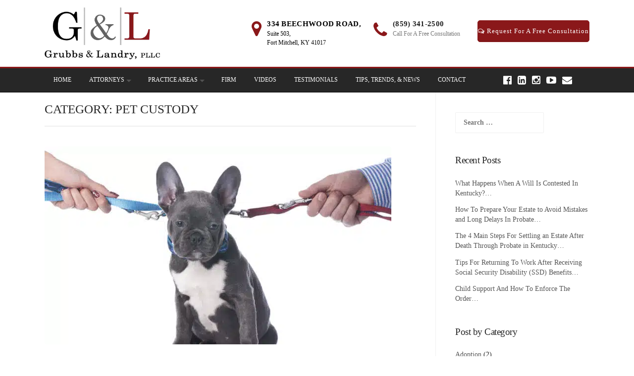

--- FILE ---
content_type: text/html; charset=UTF-8
request_url: https://grllawfirm.com/category/pet-custody/
body_size: 17823
content:
<!DOCTYPE html>
<html lang="en-US">
    <head>
		<!-- Google Tag Manager -->
<script>(function(w,d,s,l,i){w[l]=w[l]||[];w[l].push({'gtm.start':
new Date().getTime(),event:'gtm.js'});var f=d.getElementsByTagName(s)[0],
j=d.createElement(s),dl=l!='dataLayer'?'&l='+l:'';j.async=true;j.src=
'https://www.googletagmanager.com/gtm.js?id='+i+dl;f.parentNode.insertBefore(j,f);
})(window,document,'script','dataLayer','GTM-5N26NX9');</script>
<!-- End Google Tag Manager -->
        <meta charset="UTF-8">
        <meta name="viewport" content="width=device-width, initial-scale=1">
        <link rel="profile" href="http://gmpg.org/xfn/11">
        <link rel="pingback" href="https://grllawfirm.com/xmlrpc.php">
        <!-- Manifest added by SuperPWA - Progressive Web Apps Plugin For WordPress -->
<link rel="manifest" href="/superpwa-manifest.json">
<meta name="theme-color" content="#8a181a">
<!-- / SuperPWA.com -->
<meta name='robots' content='index, follow, max-image-preview:large, max-snippet:-1, max-video-preview:-1' />

	<!-- This site is optimized with the Yoast SEO plugin v26.7 - https://yoast.com/wordpress/plugins/seo/ -->
	<title>Pet Custody Archives - Grubbs &amp; Landry Law, PLLC</title>
	<link rel="canonical" href="https://grllawfirm.com/category/pet-custody/" />
	<meta property="og:locale" content="en_US" />
	<meta property="og:type" content="article" />
	<meta property="og:title" content="Pet Custody Archives - Grubbs &amp; Landry Law, PLLC" />
	<meta property="og:url" content="https://grllawfirm.com/category/pet-custody/" />
	<meta property="og:site_name" content="Grubbs &amp; Landry Law, PLLC" />
	<meta name="twitter:card" content="summary_large_image" />
	<script type="application/ld+json" class="yoast-schema-graph">{"@context":"https://schema.org","@graph":[{"@type":"CollectionPage","@id":"https://grllawfirm.com/category/pet-custody/","url":"https://grllawfirm.com/category/pet-custody/","name":"Pet Custody Archives - Grubbs &amp; Landry Law, PLLC","isPartOf":{"@id":"https://grllawfirm.com/#website"},"primaryImageOfPage":{"@id":"https://grllawfirm.com/category/pet-custody/#primaryimage"},"image":{"@id":"https://grllawfirm.com/category/pet-custody/#primaryimage"},"thumbnailUrl":"https://grllawfirm.com/wp-content/uploads/2020/06/Pet-Custody-Divorce-Attorney-Lawyer-Northern-Kentucky-Cincinnati.jpg","breadcrumb":{"@id":"https://grllawfirm.com/category/pet-custody/#breadcrumb"},"inLanguage":"en-US"},{"@type":"ImageObject","inLanguage":"en-US","@id":"https://grllawfirm.com/category/pet-custody/#primaryimage","url":"https://grllawfirm.com/wp-content/uploads/2020/06/Pet-Custody-Divorce-Attorney-Lawyer-Northern-Kentucky-Cincinnati.jpg","contentUrl":"https://grllawfirm.com/wp-content/uploads/2020/06/Pet-Custody-Divorce-Attorney-Lawyer-Northern-Kentucky-Cincinnati.jpg","width":1200,"height":900},{"@type":"BreadcrumbList","@id":"https://grllawfirm.com/category/pet-custody/#breadcrumb","itemListElement":[{"@type":"ListItem","position":1,"name":"Home","item":"https://grllawfirm.com/"},{"@type":"ListItem","position":2,"name":"Pet Custody"}]},{"@type":"WebSite","@id":"https://grllawfirm.com/#website","url":"https://grllawfirm.com/","name":"Grubbs &amp; Landry Law, PLLC","description":"","potentialAction":[{"@type":"SearchAction","target":{"@type":"EntryPoint","urlTemplate":"https://grllawfirm.com/?s={search_term_string}"},"query-input":{"@type":"PropertyValueSpecification","valueRequired":true,"valueName":"search_term_string"}}],"inLanguage":"en-US"}]}</script>
	<!-- / Yoast SEO plugin. -->


<link rel='dns-prefetch' href='//www.googletagmanager.com' />
<link rel="alternate" type="application/rss+xml" title="Grubbs &amp; Landry Law, PLLC &raquo; Feed" href="https://grllawfirm.com/feed/" />
<link rel="alternate" type="application/rss+xml" title="Grubbs &amp; Landry Law, PLLC &raquo; Comments Feed" href="https://grllawfirm.com/comments/feed/" />
<link rel="alternate" type="application/rss+xml" title="Grubbs &amp; Landry Law, PLLC &raquo; Pet Custody Category Feed" href="https://grllawfirm.com/category/pet-custody/feed/" />
<style id='wp-img-auto-sizes-contain-inline-css' type='text/css'>img:is([sizes=auto i],[sizes^="auto," i]){contain-intrinsic-size:3000px 1500px}</style>

<link data-optimized="1" rel='stylesheet' id='js_composer_front-css' href='https://grllawfirm.com/wp-content/litespeed/css/270e0dea898825a195f20bb36aaedf04.css?ver=ee9fa' type='text/css' media='all' />
<style id='wp-emoji-styles-inline-css' type='text/css'>img.wp-smiley,img.emoji{display:inline!important;border:none!important;box-shadow:none!important;height:1em!important;width:1em!important;margin:0 0.07em!important;vertical-align:-0.1em!important;background:none!important;padding:0!important}</style>
<link data-optimized="1" rel='stylesheet' id='wp-block-library-css' href='https://grllawfirm.com/wp-content/litespeed/css/83c26f6a103365fda6322f0795c0d52a.css?ver=d3a90' type='text/css' media='all' />
<style id='global-styles-inline-css' type='text/css'>:root{--wp--preset--aspect-ratio--square:1;--wp--preset--aspect-ratio--4-3:4/3;--wp--preset--aspect-ratio--3-4:3/4;--wp--preset--aspect-ratio--3-2:3/2;--wp--preset--aspect-ratio--2-3:2/3;--wp--preset--aspect-ratio--16-9:16/9;--wp--preset--aspect-ratio--9-16:9/16;--wp--preset--color--black:#000000;--wp--preset--color--cyan-bluish-gray:#abb8c3;--wp--preset--color--white:#ffffff;--wp--preset--color--pale-pink:#f78da7;--wp--preset--color--vivid-red:#cf2e2e;--wp--preset--color--luminous-vivid-orange:#ff6900;--wp--preset--color--luminous-vivid-amber:#fcb900;--wp--preset--color--light-green-cyan:#7bdcb5;--wp--preset--color--vivid-green-cyan:#00d084;--wp--preset--color--pale-cyan-blue:#8ed1fc;--wp--preset--color--vivid-cyan-blue:#0693e3;--wp--preset--color--vivid-purple:#9b51e0;--wp--preset--gradient--vivid-cyan-blue-to-vivid-purple:linear-gradient(135deg,rgb(6,147,227) 0%,rgb(155,81,224) 100%);--wp--preset--gradient--light-green-cyan-to-vivid-green-cyan:linear-gradient(135deg,rgb(122,220,180) 0%,rgb(0,208,130) 100%);--wp--preset--gradient--luminous-vivid-amber-to-luminous-vivid-orange:linear-gradient(135deg,rgb(252,185,0) 0%,rgb(255,105,0) 100%);--wp--preset--gradient--luminous-vivid-orange-to-vivid-red:linear-gradient(135deg,rgb(255,105,0) 0%,rgb(207,46,46) 100%);--wp--preset--gradient--very-light-gray-to-cyan-bluish-gray:linear-gradient(135deg,rgb(238,238,238) 0%,rgb(169,184,195) 100%);--wp--preset--gradient--cool-to-warm-spectrum:linear-gradient(135deg,rgb(74,234,220) 0%,rgb(151,120,209) 20%,rgb(207,42,186) 40%,rgb(238,44,130) 60%,rgb(251,105,98) 80%,rgb(254,248,76) 100%);--wp--preset--gradient--blush-light-purple:linear-gradient(135deg,rgb(255,206,236) 0%,rgb(152,150,240) 100%);--wp--preset--gradient--blush-bordeaux:linear-gradient(135deg,rgb(254,205,165) 0%,rgb(254,45,45) 50%,rgb(107,0,62) 100%);--wp--preset--gradient--luminous-dusk:linear-gradient(135deg,rgb(255,203,112) 0%,rgb(199,81,192) 50%,rgb(65,88,208) 100%);--wp--preset--gradient--pale-ocean:linear-gradient(135deg,rgb(255,245,203) 0%,rgb(182,227,212) 50%,rgb(51,167,181) 100%);--wp--preset--gradient--electric-grass:linear-gradient(135deg,rgb(202,248,128) 0%,rgb(113,206,126) 100%);--wp--preset--gradient--midnight:linear-gradient(135deg,rgb(2,3,129) 0%,rgb(40,116,252) 100%);--wp--preset--font-size--small:13px;--wp--preset--font-size--medium:20px;--wp--preset--font-size--large:36px;--wp--preset--font-size--x-large:42px;--wp--preset--spacing--20:0.44rem;--wp--preset--spacing--30:0.67rem;--wp--preset--spacing--40:1rem;--wp--preset--spacing--50:1.5rem;--wp--preset--spacing--60:2.25rem;--wp--preset--spacing--70:3.38rem;--wp--preset--spacing--80:5.06rem;--wp--preset--shadow--natural:6px 6px 9px rgba(0, 0, 0, 0.2);--wp--preset--shadow--deep:12px 12px 50px rgba(0, 0, 0, 0.4);--wp--preset--shadow--sharp:6px 6px 0px rgba(0, 0, 0, 0.2);--wp--preset--shadow--outlined:6px 6px 0px -3px rgb(255, 255, 255), 6px 6px rgb(0, 0, 0);--wp--preset--shadow--crisp:6px 6px 0px rgb(0, 0, 0)}:where(.is-layout-flex){gap:.5em}:where(.is-layout-grid){gap:.5em}body .is-layout-flex{display:flex}.is-layout-flex{flex-wrap:wrap;align-items:center}.is-layout-flex>:is(*,div){margin:0}body .is-layout-grid{display:grid}.is-layout-grid>:is(*,div){margin:0}:where(.wp-block-columns.is-layout-flex){gap:2em}:where(.wp-block-columns.is-layout-grid){gap:2em}:where(.wp-block-post-template.is-layout-flex){gap:1.25em}:where(.wp-block-post-template.is-layout-grid){gap:1.25em}.has-black-color{color:var(--wp--preset--color--black)!important}.has-cyan-bluish-gray-color{color:var(--wp--preset--color--cyan-bluish-gray)!important}.has-white-color{color:var(--wp--preset--color--white)!important}.has-pale-pink-color{color:var(--wp--preset--color--pale-pink)!important}.has-vivid-red-color{color:var(--wp--preset--color--vivid-red)!important}.has-luminous-vivid-orange-color{color:var(--wp--preset--color--luminous-vivid-orange)!important}.has-luminous-vivid-amber-color{color:var(--wp--preset--color--luminous-vivid-amber)!important}.has-light-green-cyan-color{color:var(--wp--preset--color--light-green-cyan)!important}.has-vivid-green-cyan-color{color:var(--wp--preset--color--vivid-green-cyan)!important}.has-pale-cyan-blue-color{color:var(--wp--preset--color--pale-cyan-blue)!important}.has-vivid-cyan-blue-color{color:var(--wp--preset--color--vivid-cyan-blue)!important}.has-vivid-purple-color{color:var(--wp--preset--color--vivid-purple)!important}.has-black-background-color{background-color:var(--wp--preset--color--black)!important}.has-cyan-bluish-gray-background-color{background-color:var(--wp--preset--color--cyan-bluish-gray)!important}.has-white-background-color{background-color:var(--wp--preset--color--white)!important}.has-pale-pink-background-color{background-color:var(--wp--preset--color--pale-pink)!important}.has-vivid-red-background-color{background-color:var(--wp--preset--color--vivid-red)!important}.has-luminous-vivid-orange-background-color{background-color:var(--wp--preset--color--luminous-vivid-orange)!important}.has-luminous-vivid-amber-background-color{background-color:var(--wp--preset--color--luminous-vivid-amber)!important}.has-light-green-cyan-background-color{background-color:var(--wp--preset--color--light-green-cyan)!important}.has-vivid-green-cyan-background-color{background-color:var(--wp--preset--color--vivid-green-cyan)!important}.has-pale-cyan-blue-background-color{background-color:var(--wp--preset--color--pale-cyan-blue)!important}.has-vivid-cyan-blue-background-color{background-color:var(--wp--preset--color--vivid-cyan-blue)!important}.has-vivid-purple-background-color{background-color:var(--wp--preset--color--vivid-purple)!important}.has-black-border-color{border-color:var(--wp--preset--color--black)!important}.has-cyan-bluish-gray-border-color{border-color:var(--wp--preset--color--cyan-bluish-gray)!important}.has-white-border-color{border-color:var(--wp--preset--color--white)!important}.has-pale-pink-border-color{border-color:var(--wp--preset--color--pale-pink)!important}.has-vivid-red-border-color{border-color:var(--wp--preset--color--vivid-red)!important}.has-luminous-vivid-orange-border-color{border-color:var(--wp--preset--color--luminous-vivid-orange)!important}.has-luminous-vivid-amber-border-color{border-color:var(--wp--preset--color--luminous-vivid-amber)!important}.has-light-green-cyan-border-color{border-color:var(--wp--preset--color--light-green-cyan)!important}.has-vivid-green-cyan-border-color{border-color:var(--wp--preset--color--vivid-green-cyan)!important}.has-pale-cyan-blue-border-color{border-color:var(--wp--preset--color--pale-cyan-blue)!important}.has-vivid-cyan-blue-border-color{border-color:var(--wp--preset--color--vivid-cyan-blue)!important}.has-vivid-purple-border-color{border-color:var(--wp--preset--color--vivid-purple)!important}.has-vivid-cyan-blue-to-vivid-purple-gradient-background{background:var(--wp--preset--gradient--vivid-cyan-blue-to-vivid-purple)!important}.has-light-green-cyan-to-vivid-green-cyan-gradient-background{background:var(--wp--preset--gradient--light-green-cyan-to-vivid-green-cyan)!important}.has-luminous-vivid-amber-to-luminous-vivid-orange-gradient-background{background:var(--wp--preset--gradient--luminous-vivid-amber-to-luminous-vivid-orange)!important}.has-luminous-vivid-orange-to-vivid-red-gradient-background{background:var(--wp--preset--gradient--luminous-vivid-orange-to-vivid-red)!important}.has-very-light-gray-to-cyan-bluish-gray-gradient-background{background:var(--wp--preset--gradient--very-light-gray-to-cyan-bluish-gray)!important}.has-cool-to-warm-spectrum-gradient-background{background:var(--wp--preset--gradient--cool-to-warm-spectrum)!important}.has-blush-light-purple-gradient-background{background:var(--wp--preset--gradient--blush-light-purple)!important}.has-blush-bordeaux-gradient-background{background:var(--wp--preset--gradient--blush-bordeaux)!important}.has-luminous-dusk-gradient-background{background:var(--wp--preset--gradient--luminous-dusk)!important}.has-pale-ocean-gradient-background{background:var(--wp--preset--gradient--pale-ocean)!important}.has-electric-grass-gradient-background{background:var(--wp--preset--gradient--electric-grass)!important}.has-midnight-gradient-background{background:var(--wp--preset--gradient--midnight)!important}.has-small-font-size{font-size:var(--wp--preset--font-size--small)!important}.has-medium-font-size{font-size:var(--wp--preset--font-size--medium)!important}.has-large-font-size{font-size:var(--wp--preset--font-size--large)!important}.has-x-large-font-size{font-size:var(--wp--preset--font-size--x-large)!important}</style>

<style id='classic-theme-styles-inline-css' type='text/css'>
/*! This file is auto-generated */
.wp-block-button__link{color:#fff;background-color:#32373c;border-radius:9999px;box-shadow:none;text-decoration:none;padding:calc(.667em + 2px) calc(1.333em + 2px);font-size:1.125em}.wp-block-file__button{background:#32373c;color:#fff;text-decoration:none}</style>
<link data-optimized="1" rel='stylesheet' id='bootstrap-css-css' href='https://grllawfirm.com/wp-content/litespeed/css/e380399b74de60f90933e54bcd9fea56.css?ver=75cc5' type='text/css' media='all' />
<link data-optimized="1" rel='stylesheet' id='parent-style-css' href='https://grllawfirm.com/wp-content/litespeed/css/750dea8c3f53e1b3c535437303cf8ab4.css?ver=9f954' type='text/css' media='all' />
<link data-optimized="1" rel='stylesheet' id='bootstrap-css' href='https://grllawfirm.com/wp-content/litespeed/css/e380399b74de60f90933e54bcd9fea56.css?ver=6c72f' type='text/css' media='all' />
<link data-optimized="1" rel='stylesheet' id='owl.carousel-css' href='https://grllawfirm.com/wp-content/litespeed/css/b38120274c2593cb30031a78f44077a5.css?ver=6db14' type='text/css' media='all' />
<link data-optimized="1" rel='stylesheet' id='owl.theme-css' href='https://grllawfirm.com/wp-content/litespeed/css/f7fac9b2897caa842fa7307524826561.css?ver=9fa92' type='text/css' media='all' />
<link data-optimized="1" rel='stylesheet' id='font-awesome-css' href='https://grllawfirm.com/wp-content/litespeed/css/d83f826b09d559f334bb10e80601ad5f.css?ver=88b7d' type='text/css' media='all' />
<link data-optimized="1" rel='stylesheet' id='cu-css' href='https://grllawfirm.com/wp-content/litespeed/css/779ec77a4095cdb57d276766b3afb88a.css?ver=983e2' type='text/css' media='all' />
<link data-optimized="1" rel='stylesheet' id='queries-css' href='https://grllawfirm.com/wp-content/litespeed/css/f525fcc3872251ace07219fb5bf1b944.css?ver=694ca' type='text/css' media='all' />
<link data-optimized="1" rel='stylesheet' id='wpcharming-style-css' href='https://grllawfirm.com/wp-content/litespeed/css/16a5665618f03de30ee709f1baed5746.css?ver=e5897' type='text/css' media='all' />
<link data-optimized="1" rel='stylesheet' id='wpcharming-fontawesome-css' href='https://grllawfirm.com/wp-content/litespeed/css/e2f9e597fda81604ef9a677e467b188e.css?ver=d25a6' type='text/css' media='all' />
<script data-optimized="1" type="text/javascript" id="jquery-core-js-extra" src="[data-uri]" defer></script>
<script type="text/javascript" src="https://grllawfirm.com/wp-includes/js/jquery/jquery.min.js?ver=3.7.1" id="jquery-core-js"></script>
<script data-optimized="1" type="text/javascript" src="https://grllawfirm.com/wp-content/litespeed/js/d718c15a31ff70d58237cf727913a7df.js?ver=c6426" id="wpcharming-modernizr-js" defer data-deferred="1"></script>

<!-- Google tag (gtag.js) snippet added by Site Kit -->
<!-- Google Analytics snippet added by Site Kit -->
<script type="text/javascript" src="https://www.googletagmanager.com/gtag/js?id=GT-WVC7J33" id="google_gtagjs-js" defer data-deferred="1"></script>
<script type="text/javascript" id="google_gtagjs-js-after" src="[data-uri]" defer></script>
<script></script><link rel="https://api.w.org/" href="https://grllawfirm.com/wp-json/" /><link rel="alternate" title="JSON" type="application/json" href="https://grllawfirm.com/wp-json/wp/v2/categories/38" /><link rel="EditURI" type="application/rsd+xml" title="RSD" href="https://grllawfirm.com/xmlrpc.php?rsd" />

<meta name="generator" content="Site Kit by Google 1.170.0" /><!-- Global site tag (gtag.js) - Google Analytics -->
<script src="https://www.googletagmanager.com/gtag/js?id=UA-169961163-1" defer data-deferred="1"></script>
<script src="[data-uri]" defer></script>
<!-- Google Tag Manager -->
<script>(function(w,d,s,l,i){w[l]=w[l]||[];w[l].push({'gtm.start':
new Date().getTime(),event:'gtm.js'});var f=d.getElementsByTagName(s)[0],
j=d.createElement(s),dl=l!='dataLayer'?'&l='+l:'';j.async=true;j.src=
'https://www.googletagmanager.com/gtm.js?id='+i+dl;f.parentNode.insertBefore(j,f);
})(window,document,'script','dataLayer','GTM-WS866R5');</script>
<!-- End Google Tag Manager --><!-- Markup (JSON-LD) structured in schema.org ver.4.8.1 START -->
<!-- Markup (JSON-LD) structured in schema.org END -->
<!--[if lt IE 9]><script src="https://grllawfirm.com/wp-content/themes/HumanRights/assets/js/html5.min.js"></script><![endif]-->
	<link rel="shortcut icon" href="https://grllawfirm.com/wp-content/uploads/2016/02/grl-logo-favicon3.png">
	<link rel="apple-touch-icon-precomposed" href="https://grllawfirm.com/wp-content/uploads/2016/02/grl-logo-iconx57.png">
	<link rel="apple-touch-icon-precomposed" sizes="114x114" href="https://grllawfirm.com/wp-content/uploads/2016/02/grl-logo-iconx114.png">
	<link rel="apple-touch-icon-precomposed" sizes="72x72" href="https://grllawfirm.com/wp-content/uploads/2016/02/grl-logo-iconx72.png">
	<link rel="apple-touch-icon-precomposed" sizes="114x114" href="https://grllawfirm.com/wp-content/uploads/2016/02/grl-logo-iconx144.png">
<style id="theme_option_custom_css" type="text/css">.entry-title{text-transform:capitalize;font-family:'Bookman Old Style',serif!important}.entry-footer{display:none}</style>
<meta name="google-site-verification" content="MONvQqasI0uk-YeZ5GrKrpwkA2jJ5MVH-auIZLQLudw"><meta name="generator" content="Powered by WPBakery Page Builder - drag and drop page builder for WordPress."/>
		<style type="text/css" id="wp-custom-css">.home_attorney_outter_wrapper{width:100%;position:relative}h1,h2,h3,#calendar_wrap caption,h4,h5,h6{clear:none}.home_attorney_wrapper .container{width:100%}.home_attorney_wrapper .container h2{text-align:center!important;margin:0 0 0;color:#222;font-size:28px;font-weight:600}.btn{background:#8A181A!important;border-color:#8A181A!important;color:#fff!important;text-decoration:none!important;text-align:center;text-transform:uppercase;font-size:16px!important;display:block;padding:12px 0;border-radius:5px}.home_attorney_outter_wrapper .owl-carousel .owl-stage-outer .owl-stage{width:70%!important;margin:0 auto!important}.home_cform_wrapper h2{text-align:center}.home_cform_wrapper hr{margin:15px auto;display:none}.recent-news-meta,.entry-meta{display:none!important}</style>
		<style type="text/css" title="dynamic-css" class="options-output">.site-branding{margin-top:0;margin-right:0;margin-bottom:0;margin-left:0}a,.primary-color,.wpc-menu.wpc-menu-mobile li.current-menu-item a,.wpc-menu.wpc-menu-mobile li li.current-menu-item a,.wpc-menu.wpc-menu-mobile a:hover,.topbar-menu li a:hover,.nav-social a:hover,.entry-footer .post-categories li a:hover,.entry-footer .post-tags li a:hover,.medium-heading-inverted,.grid-item .grid-title a:hover,.heading-404,.widget a:hover,.widget #calendar_wrap a,.widget_recent_comments a,#secondary .widget.widget_nav_menu ul li a:hover,#secondary .widget.widget_nav_menu ul li.current-menu-item a,.iconbox-wrapper .iconbox-icon .primary,.iconbox-wrapper .iconbox-image .primary,.iconbox-wrapper a:hover,.breadcrumbs a:hover,.header-contact-wrapper li .box-icon i{color:#8a181a}input[type="reset"],input[type="submit"],input[type="submit"],.header-right .header-contact-box .box-icon i,.wpc-menu ul li,.loop-pagination a:hover,.loop-pagination span:hover,.loop-pagination a.current,.loop-pagination span.current,.footer-connect .footer-social a:hover i,.entry-content .wpb_content_element .wpb_tour_tabs_wrapper .wpb_tabs_nav li.ui-tabs-active a,.entry-content .wpb_content_element .wpb_accordion_header li.ui-tabs-active a,.btn,.btn-primary,.custom-heading .heading-line,.custom-heading .heading-line.primary{background-color:#8a181a}textarea:focus,input[type="date"]:focus,input[type="datetime"]:focus,input[type="datetime-local"]:focus,input[type="email"]:focus,input[type="month"]:focus,input[type="number"]:focus,input[type="password"]:focus,input[type="search"]:focus,input[type="tel"]:focus,input[type="text"]:focus,input[type="time"]:focus,input[type="url"]:focus,input[type="week"]:focus,.header-right .header-contact-box .box-icon,.wpc-menu>li:hover>a,.wpc-menu>li.current-menu-item>a,.wpc-menu>li.current-menu-ancestor>a,.entry-content blockquote{border-color:#8a181a}#secondary .widget.widget_nav_menu ul li.current-menu-item a:before{border-left-color:#8a181a}.secondary-color,#comments .comment .comment-wrapper .comment-meta .comment-time:hover,#comments .comment .comment-wrapper .comment-meta .comment-reply-link:hover,#comments .comment .comment-wrapper .comment-meta .comment-edit-link:hover,.iconbox-wrapper .iconbox-icon .secondary,.iconbox-wrapper .iconbox-image .secondary{color:#8a181a}.btn-secondary,.custom-heading .heading-line.secondary{background-color:#8a181a}.entry-meta .sticky-label,.inverted-column>.wpb_wrapper,.inverted-row{background-color:#8a181a}.site{background-color:#fff}.layout-boxed{background-color:#fff}body{font-family:'Bookman Old Style',serif;font-weight:400;color:#272727;font-size:14px}h1,h2,h3,h4,h5,h6,.wpc-menu a{font-family:'Bookman Old Style',serif}.header-right{margin-top:25px;margin-right:0;margin-bottom:0;margin-left:0}.site-header{background-color:#FFF}.site-header,.site-header p,.header-right .header-contact-box .box-text .contact-text{color:#fff}.topbar-menu li a{color:#fff}.header-right .header-contact-box .box-text .contact-phone{color:#222}.wpc-menu a{font-family:'Bookman Old Style',serif;font-weight:400;font-style:normal;color:#fff;font-size:12px}.main-navigation{background-color:#272727}.main-navigation{border-top:3px solid #8a181a}.nav-social a{color:#fff}</style><noscript><style> .wpb_animate_when_almost_visible { opacity: 1; }</style></noscript>    </head>

    <body class="archive category category-pet-custody category-38 wp-theme-HumanRights wp-child-theme-HumanRights-child unknown wpb-js-composer js-comp-ver-8.0.1 vc_responsive">
		<!-- Google Tag Manager (noscript) -->
<noscript><iframe data-lazyloaded="1" src="about:blank" data-src="https://www.googletagmanager.com/ns.html?id=GTM-5N26NX9"
height="0" width="0" style="display:none;visibility:hidden"></iframe><noscript><iframe src="https://www.googletagmanager.com/ns.html?id=GTM-5N26NX9"
height="0" width="0" style="display:none;visibility:hidden"></iframe></noscript></noscript>
<!-- End Google Tag Manager (noscript) -->
        <div id="page" class="hfeed site">
            <a class="skip-link screen-reader-text" href="#content">Skip to content</a>	
            <header id="masthead" class="site-header" role="banner">
                <div class="container">
                                        <div class="header-left">
                        <div class="site-branding">
                                                            <a href="https://grllawfirm.com/" title="Grubbs &amp; Landry Law, PLLC" rel="home">
                                    <picture>
<source type="image/webp" srcset="https://grllawfirm.com/wp-content/uploads/2020/02/GL_Logo-1-Edited.png.webp"/>
<img data-lazyloaded="1" src="[data-uri]" width="233" height="105" data-src="https://grllawfirm.com/wp-content/uploads/2020/02/GL_Logo-1-Edited.png" alt="Grubbs &amp; Landry Law, PLLC"/><noscript><img width="233" height="105" src="https://grllawfirm.com/wp-content/uploads/2020/02/GL_Logo-1-Edited.png" alt="Grubbs &amp; Landry Law, PLLC"/></noscript>
</picture>

                                </a>
                                                    </div><!-- /.site-branding -->
                    </div>
                                                                        <div class="header-right hidden-sm hidden-xs">
                                <div class="header-right-widgets clearfix">
                                    <aside class="header-right-widget widget_text">			<div class="textwidget"><ul class="header-contact-wrapper">
    <li>
        <div class="contact-box">
            <div class="box-icon left">
                <i class="fa fa-map-marker"></i>
            </div>
            <div class="box-text left">
                <div class="contact-phone"><a href="https://grllawfirm.com/locationdirection/" style="color:#000; text-decoration:none;">334 Beechwood Road,</a></div>
                <div class="contact-text"><a href="https://grllawfirm.com/locationdirection/" style="color:#000; text-decoration:none;">Suite 503,</a></div>
                <div class="contact-text"><a href="https://grllawfirm.com/locationdirection/" style="color:#000; text-decoration:none;">Fort Mitchell, KY 41017</a></div>
                
            </div>
        </div>
    </li>
    <li>
        <div class="contact-box">
            <div class="box-icon left">
                <i class="fa fa-phone"></i>
            </div>
            <div class="box-text right">
                <div class="contact-phone">(859) 341-2500
</div>
                <div class="contact-text">Call For A Free Consultation</div>
            </div>
        </div>
    </li>
    <li>
        <div class="contact-box">
            <div class="box-text right">
                <a href="https://grllawfirm.com/contact-us/" class="btn btn-secondary"><i class="fa fa-comments-o"></i> Request For A Free Consultation</a>
            </div>
        </div>
    </li>
</ul></div>
		</aside>                                </div>
                            </div>
                            <div class="header-right visible-sm visible-xs">
                                <div class="header-right-widgets clearfix">
                                    <ul class="header-contact-wrapper">
                                        <li>
                                            <div class="contact-box">
                                                <div class="box-icon left">
                                                    <a href="http://grllawfirm.com/#my-fast-map"><i class="fa fa-map-marker"></i></a>
                                                </div>
                                            </div>
                                        </li>
                                        <li>
                                            <div class="contact-box">
                                                <div class="box-icon left">
                                                    <a href="tel:(859) 341-2500"><i class="fa fa-phone"></i></a>
                                                </div>
                                            </div>
                                        </li>
                                        <li class="resp_btn_header">
                                            <div class="contact-box">
                                                <div class="box-text right">
                                                    <a href="http://grllawfirm.com/contact-us/" class="btn btn-secondary"><i class="fa fa-comments-o"></i>  Request For A Free Consultation</a>
                                                </div>
                                            </div>
                                        </li>
                                    </ul>
                                </div>
                            </div>
                                                            </div>
            </header><!-- #masthead -->
            <nav id="site-navigation" class="main-navigation fixed-on" role="navigation">
                <div class="container">
                                            <div id="nav-toggle"><i class="fa fa-bars"></i></div>
                        <ul class="wpc-menu">	
                            <li id="menu-item-23" class="menu-item menu-item-type-custom menu-item-object-custom menu-item-home menu-item-23"><a href="https://grllawfirm.com">Home</a></li>
<li id="menu-item-25" class="menu-item menu-item-type-post_type menu-item-object-page menu-item-has-children menu-item-25"><a href="https://grllawfirm.com/our-attorneys/">Attorneys</a>
<ul class="sub-menu">
	<li id="menu-item-100" class="menu-item menu-item-type-post_type menu-item-object-page menu-item-100"><a href="https://grllawfirm.com/our-attorneys/margo-l-grubbs/">Margo L. Grubbs</a></li>
	<li id="menu-item-111" class="menu-item menu-item-type-post_type menu-item-object-page menu-item-111"><a href="https://grllawfirm.com/our-attorneys/jennifer-b-landry/">Jennifer B. Landry</a></li>
</ul>
</li>
<li id="menu-item-229" class="menu-item menu-item-type-custom menu-item-object-custom menu-item-has-children menu-item-229"><a href="#">Practice Areas</a>
<ul class="sub-menu">
	<li id="menu-item-66" class="menu-item menu-item-type-post_type menu-item-object-page menu-item-has-children menu-item-66"><a href="https://grllawfirm.com/our-practice-areas/family-law/">Family law</a>
	<ul class="sub-menu">
		<li id="menu-item-326" class="menu-item menu-item-type-post_type menu-item-object-page menu-item-326"><a href="https://grllawfirm.com/identifying-marital-property-rights/">Identifying Marital Property Rights</a></li>
		<li id="menu-item-329" class="menu-item menu-item-type-post_type menu-item-object-page menu-item-329"><a href="https://grllawfirm.com/non-marital-preservation-property-divorce/">Is your property marital or non-marital?</a></li>
	</ul>
</li>
	<li id="menu-item-67" class="menu-item menu-item-type-post_type menu-item-object-page menu-item-has-children menu-item-67"><a href="https://grllawfirm.com/our-practice-areas/criminal-law/">Criminal Law</a>
	<ul class="sub-menu">
		<li id="menu-item-338" class="menu-item menu-item-type-post_type menu-item-object-page menu-item-338"><a href="https://grllawfirm.com/criminal-defense/">Criminal Defense</a></li>
	</ul>
</li>
	<li id="menu-item-102" class="menu-item menu-item-type-post_type menu-item-object-page menu-item-102"><a href="https://grllawfirm.com/our-practice-areas/domestic-partnership/">Domestic Partnership</a></li>
	<li id="menu-item-105" class="menu-item menu-item-type-post_type menu-item-object-page menu-item-105"><a href="https://grllawfirm.com/our-practice-areas/paternity/">Paternity</a></li>
	<li id="menu-item-308" class="menu-item menu-item-type-post_type menu-item-object-page menu-item-has-children menu-item-308"><a href="https://grllawfirm.com/our-practice-areas/personal-injury/">Personal Injury</a>
	<ul class="sub-menu">
		<li id="menu-item-332" class="menu-item menu-item-type-post_type menu-item-object-page menu-item-332"><a href="https://grllawfirm.com/evidence-support-personal-injury-claim/">Evidence to support your personal injury claim</a></li>
	</ul>
</li>
	<li id="menu-item-106" class="menu-item menu-item-type-post_type menu-item-object-page menu-item-106"><a href="https://grllawfirm.com/our-practice-areas/adoption/">Adoption</a></li>
	<li id="menu-item-101" class="menu-item menu-item-type-post_type menu-item-object-page menu-item-101"><a href="https://grllawfirm.com/our-practice-areas/social-security-disability/">Social Security &#038; Disability</a></li>
	<li id="menu-item-227" class="menu-item menu-item-type-post_type menu-item-object-page menu-item-227"><a href="https://grllawfirm.com/our-practice-areas/last-will-and-testament/">Last Will and Testament</a></li>
	<li id="menu-item-228" class="menu-item menu-item-type-post_type menu-item-object-page menu-item-228"><a href="https://grllawfirm.com/our-practice-areas/probate/">Probate</a></li>
</ul>
</li>
<li id="menu-item-27" class="menu-item menu-item-type-post_type menu-item-object-page menu-item-27"><a href="https://grllawfirm.com/firm_overview/">Firm</a></li>
<li id="menu-item-681" class="menu-item menu-item-type-post_type menu-item-object-page menu-item-681"><a href="https://grllawfirm.com/videos/">Videos</a></li>
<li id="menu-item-314" class="menu-item menu-item-type-post_type menu-item-object-page menu-item-314"><a href="https://grllawfirm.com/testimonials/">Testimonials</a></li>
<li id="menu-item-776" class="menu-item menu-item-type-post_type menu-item-object-page menu-item-776"><a href="https://grllawfirm.com/blog/">Tips, Trends, &#038; News</a></li>
<li id="menu-item-429" class="menu-item menu-item-type-post_type menu-item-object-page menu-item-429"><a href="https://grllawfirm.com/contact-us/">Contact</a></li>
                        </ul>
                    
                                            <ul class="nav-social">
                                                        <a target="_blank" href="https://www.facebook.com/grubbslaw/" title="Facebook"><i class="fa fa-facebook-official"></i></a>                             <a target="_blank" href="https://www.linkedin.com/company/5056449" title="Linkedin"><i class="fa fa-linkedin-square"></i></a>                                                                                                                 <a target="_blank" href="https://www.instagram.com/grubbslandrypllc/" title="Instagram"><i class="fa fa-instagram"></i></a>                                                         <a target="_blank" href="https://www.youtube.com/@grubbslandrypllc6133" title="Youtube"><i class="fa fa-youtube-play"></i></a>                             <a href="mailto:margo@grubbslaw.com" title="Email"><i class="fa fa-envelope"></i></a>                         </ul>
                    
                </div>
            </nav><!-- #site-navigation -->

            <div id="content" class="site-content">		
		
		<div id="content-wrap" class="container right-sidebar">
			<div id="primary" class="content-area">
				<main id="main" class="site-main" role="main">

					
						<header class="archive-header">
							<h3 class="archive-title">Category: <span>Pet Custody</span></h3>						</header><!-- .archive-header -->

												
							
<article id="post-818" class="post-818 post type-post status-publish format-standard has-post-thumbnail category-pet-custody tag-divorce tag-divorce-attorney tag-divorce-lawyer tag-pet-custody">
	
	<div class="post-thumbnail"><picture class="attachment-blog-large size-blog-large wp-post-image" decoding="async" fetchpriority="high">
<source type="image/webp" srcset="https://grllawfirm.com/wp-content/uploads/2020/06/Pet-Custody-Divorce-Attorney-Lawyer-Northern-Kentucky-Cincinnati-700x400.jpg.webp"/>
<img data-lazyloaded="1" src="[data-uri]" width="700" height="400" data-src="https://grllawfirm.com/wp-content/uploads/2020/06/Pet-Custody-Divorce-Attorney-Lawyer-Northern-Kentucky-Cincinnati-700x400.jpg" alt="" decoding="async" fetchpriority="high"/><noscript><img width="700" height="400" src="https://grllawfirm.com/wp-content/uploads/2020/06/Pet-Custody-Divorce-Attorney-Lawyer-Northern-Kentucky-Cincinnati-700x400.jpg" alt="" decoding="async" fetchpriority="high"/></noscript>
</picture>
</div>
	<header class="entry-header">
		<h1 class="entry-title"><a href="https://grllawfirm.com/who-gets-the-pets-in-a-divorce/" rel="bookmark">Who Gets the Pets in a Divorce?</a></h1>
				<div class="entry-meta">
			<span class="byline"> Posted by <span class="author vcard"><a class="url fn n" href="https://grllawfirm.com/author/hahndj/">Grubbs &#038; Landry</a></span></span><span class="posted-on"> on <a href="https://grllawfirm.com/who-gets-the-pets-in-a-divorce/" rel="bookmark"><time class="entry-date published updated" datetime="2024-12-01T11:14:32-05:00">December 1, 2024</time></a></span>		</div><!-- .entry-meta -->
			</header><!-- .entry-header -->

	<div class="entry-content">
		<p><span style="font-size: 14pt;"><picture decoding="async" class="alignright size-medium wp-image-819">
<source type="image/webp" srcset="https://grllawfirm.com/wp-content/uploads/2020/06/Pet-Custody-Divorce-Attorney-Lawyer-Northern-Kentucky-Cincinnati-350x263.jpg.webp 350w, https://grllawfirm.com/wp-content/uploads/2020/06/Pet-Custody-Divorce-Attorney-Lawyer-Northern-Kentucky-Cincinnati-700x525.jpg.webp 700w, https://grllawfirm.com/wp-content/uploads/2020/06/Pet-Custody-Divorce-Attorney-Lawyer-Northern-Kentucky-Cincinnati-50x38.jpg.webp 50w, https://grllawfirm.com/wp-content/uploads/2020/06/Pet-Custody-Divorce-Attorney-Lawyer-Northern-Kentucky-Cincinnati-150x113.jpg.webp 150w, https://grllawfirm.com/wp-content/uploads/2020/06/Pet-Custody-Divorce-Attorney-Lawyer-Northern-Kentucky-Cincinnati-400x300.jpg.webp 400w, https://grllawfirm.com/wp-content/uploads/2020/06/Pet-Custody-Divorce-Attorney-Lawyer-Northern-Kentucky-Cincinnati-500x375.jpg.webp 500w, https://grllawfirm.com/wp-content/uploads/2020/06/Pet-Custody-Divorce-Attorney-Lawyer-Northern-Kentucky-Cincinnati-533x400.jpg.webp 533w, https://grllawfirm.com/wp-content/uploads/2020/06/Pet-Custody-Divorce-Attorney-Lawyer-Northern-Kentucky-Cincinnati.jpg.webp 1200w" sizes="(max-width: 350px) 100vw, 350px"/>
<img data-lazyloaded="1" src="[data-uri]" decoding="async" data-src="https://grllawfirm.com/wp-content/uploads/2020/06/Pet-Custody-Divorce-Attorney-Lawyer-Northern-Kentucky-Cincinnati-350x263.jpg" alt="" width="350" height="263" data-srcset="https://grllawfirm.com/wp-content/uploads/2020/06/Pet-Custody-Divorce-Attorney-Lawyer-Northern-Kentucky-Cincinnati-350x263.jpg 350w, https://grllawfirm.com/wp-content/uploads/2020/06/Pet-Custody-Divorce-Attorney-Lawyer-Northern-Kentucky-Cincinnati-700x525.jpg 700w, https://grllawfirm.com/wp-content/uploads/2020/06/Pet-Custody-Divorce-Attorney-Lawyer-Northern-Kentucky-Cincinnati-50x38.jpg 50w, https://grllawfirm.com/wp-content/uploads/2020/06/Pet-Custody-Divorce-Attorney-Lawyer-Northern-Kentucky-Cincinnati-150x113.jpg 150w, https://grllawfirm.com/wp-content/uploads/2020/06/Pet-Custody-Divorce-Attorney-Lawyer-Northern-Kentucky-Cincinnati-400x300.jpg 400w, https://grllawfirm.com/wp-content/uploads/2020/06/Pet-Custody-Divorce-Attorney-Lawyer-Northern-Kentucky-Cincinnati-500x375.jpg 500w, https://grllawfirm.com/wp-content/uploads/2020/06/Pet-Custody-Divorce-Attorney-Lawyer-Northern-Kentucky-Cincinnati-533x400.jpg 533w, https://grllawfirm.com/wp-content/uploads/2020/06/Pet-Custody-Divorce-Attorney-Lawyer-Northern-Kentucky-Cincinnati.jpg 1200w" data-sizes="(max-width: 350px) 100vw, 350px"/><noscript><img decoding="async" src="https://grllawfirm.com/wp-content/uploads/2020/06/Pet-Custody-Divorce-Attorney-Lawyer-Northern-Kentucky-Cincinnati-350x263.jpg" alt="" width="350" height="263" srcset="https://grllawfirm.com/wp-content/uploads/2020/06/Pet-Custody-Divorce-Attorney-Lawyer-Northern-Kentucky-Cincinnati-350x263.jpg 350w, https://grllawfirm.com/wp-content/uploads/2020/06/Pet-Custody-Divorce-Attorney-Lawyer-Northern-Kentucky-Cincinnati-700x525.jpg 700w, https://grllawfirm.com/wp-content/uploads/2020/06/Pet-Custody-Divorce-Attorney-Lawyer-Northern-Kentucky-Cincinnati-50x38.jpg 50w, https://grllawfirm.com/wp-content/uploads/2020/06/Pet-Custody-Divorce-Attorney-Lawyer-Northern-Kentucky-Cincinnati-150x113.jpg 150w, https://grllawfirm.com/wp-content/uploads/2020/06/Pet-Custody-Divorce-Attorney-Lawyer-Northern-Kentucky-Cincinnati-400x300.jpg 400w, https://grllawfirm.com/wp-content/uploads/2020/06/Pet-Custody-Divorce-Attorney-Lawyer-Northern-Kentucky-Cincinnati-500x375.jpg 500w, https://grllawfirm.com/wp-content/uploads/2020/06/Pet-Custody-Divorce-Attorney-Lawyer-Northern-Kentucky-Cincinnati-533x400.jpg 533w, https://grllawfirm.com/wp-content/uploads/2020/06/Pet-Custody-Divorce-Attorney-Lawyer-Northern-Kentucky-Cincinnati.jpg 1200w" sizes="(max-width: 350px) 100vw, 350px"/></noscript>
</picture>
What if you are getting a divorce and you and your spouse have a pet that you both love? Determining who gets custody or the pet in a divorce can be a devastating and emotional decision.</span></p>
<h2><strong>Determining Pet Custody</strong></h2>
<p>Laws are designed to protect the best interests of human children in divorce (allowing for shared custody, visitation, and alimony), the laws for pets are intended to benefit the owner instead. Under the law, pets are considered to be personal property, capable of human ownership and control. Courts working under that law only strictly have the authority to award a pet to one owner or the other. To grant shared custody or visitation of the couple’s pets would be exactly the same, in the eyes of the law, as having them trade their television back and forth from one week to the next. If one spouse adopted the pet before marriage, he or she will retain custody of the pet after the divorce. If the couple adopted the pet together after marriage a judge will consider the unique circumstances to make a decision. Things that may affect who gets the pet include&#8230;</p>
<ul>
<li><strong>Who will be living in the family home? </strong> &#8211; That could be a big factor. Where each spouse will live after the divorce. Will both of you have a nice yard for the dog? The spouse with the larger home may be the judge&#8217;s preference to take the pet.</li>
<li><strong>Will one spouse be moving abroad?</strong> &#8211; Local laws could affect whether you can bring a pet. If one spouse is moving, the judge will probably decide the pet is better suited to live with the other spouse.</li>
<li><strong>Who was the pet&#8217;s true caretaker?</strong> &#8211;  Who walked the pet? Who took the pet to the vet? Who shopped for the pet&#8217;s food and supplies? Who cleaned up after the pet? He or she may be more likely to receive custody of the pet.</li>
<li><strong>The pet&#8217;s best interest</strong> &#8211; The judge will choose the pet parent and home that is best suited for the pet.</li>
</ul>
<h2><strong>Consider Splitting Dog Custody</strong></h2>
<p>Creative pet custody arrangements made by the two of you could be the best decision. Come to your divorce hearing with the decision made by the two of you about your pet&#8217;s custody. Be flexible and willing to compromise. Maybe one spouse would agree for the other spouse to have custody to keep the pet anytime that the custodial owner is out of town or has a busy week. Or maybe a friendly “dog share” that allows each plenty of time with their beloved pet, one month on, one month off. Of course, the dog must be an easygoing guy who does fine with all the back-and-forth. With a little foresight, and by keeping the best interests of your pet at heart, you can help make the difficult process of divorce a little bit more bearable for the whole family, and everyone will come out happier in the end.</p>
<p style="text-align: center;"><span style="font-size: 14pt;"><em><strong><a href="https://grllawfirm.com/contact-us/">Contact us</a> (859-341-2500) for a Free Consultation!</strong></em></span></p>
<p>—</p>
<h2><strong><picture decoding="async" class="lazy alignright size-medium wp-image-752 lazy-loaded" data-lazy-type="image">
<source type="image/webp" data-lazy-srcset="https://grllawfirm.com/wp-content/uploads/2020/02/GL_Logo-1-350x158.png.webp 350w, https://grllawfirm.com/wp-content/uploads/2020/02/GL_Logo-1-150x68.png.webp 150w, https://grllawfirm.com/wp-content/uploads/2020/02/GL_Logo-1-400x181.png.webp 400w, https://grllawfirm.com/wp-content/uploads/2020/02/GL_Logo-1-500x226.png.webp 500w" srcset="https://grllawfirm.com/wp-content/uploads/2020/02/GL_Logo-1-350x158.png 350w, https://grllawfirm.com/wp-content/uploads/2020/02/GL_Logo-1-50x23.png 50w, https://grllawfirm.com/wp-content/uploads/2020/02/GL_Logo-1-150x68.png 150w, https://grllawfirm.com/wp-content/uploads/2020/02/GL_Logo-1-400x181.png 400w, https://grllawfirm.com/wp-content/uploads/2020/02/GL_Logo-1-500x226.png 500w, https://grllawfirm.com/wp-content/uploads/2020/02/GL_Logo-1.png 667w" data-lazy-sizes="(max-width: 350px) 100vw, 350px" sizes="(max-width: 350px) 100vw, 350px"/>
<img data-lazyloaded="1" src="[data-uri]" decoding="async" data-src="https://grllawfirm.com/wp-content/uploads/2020/02/GL_Logo-1-350x158.png" data-sizes="(max-width: 350px) 100vw, 350px" data-srcset="https://grllawfirm.com/wp-content/uploads/2020/02/GL_Logo-1-350x158.png 350w, https://grllawfirm.com/wp-content/uploads/2020/02/GL_Logo-1-50x23.png 50w, https://grllawfirm.com/wp-content/uploads/2020/02/GL_Logo-1-150x68.png 150w, https://grllawfirm.com/wp-content/uploads/2020/02/GL_Logo-1-400x181.png 400w, https://grllawfirm.com/wp-content/uploads/2020/02/GL_Logo-1-500x226.png 500w, https://grllawfirm.com/wp-content/uploads/2020/02/GL_Logo-1.png 667w" alt="" width="350" height="158" data-lazy-type="image" data-lazy-src="https://grllawfirm.com/wp-content/uploads/2020/02/GL_Logo-1-350x158.png" data-lazy-srcset="https://grllawfirm.com/wp-content/uploads/2020/02/GL_Logo-1-350x158.png 350w, https://grllawfirm.com/wp-content/uploads/2020/02/GL_Logo-1-50x23.png 50w, https://grllawfirm.com/wp-content/uploads/2020/02/GL_Logo-1-150x68.png 150w, https://grllawfirm.com/wp-content/uploads/2020/02/GL_Logo-1-400x181.png 400w, https://grllawfirm.com/wp-content/uploads/2020/02/GL_Logo-1-500x226.png 500w, https://grllawfirm.com/wp-content/uploads/2020/02/GL_Logo-1.png 667w" data-lazy-sizes="(max-width: 350px) 100vw, 350px"/><noscript><img decoding="async" src="https://grllawfirm.com/wp-content/uploads/2020/02/GL_Logo-1-350x158.png" sizes="(max-width: 350px) 100vw, 350px" srcset="https://grllawfirm.com/wp-content/uploads/2020/02/GL_Logo-1-350x158.png 350w, https://grllawfirm.com/wp-content/uploads/2020/02/GL_Logo-1-50x23.png 50w, https://grllawfirm.com/wp-content/uploads/2020/02/GL_Logo-1-150x68.png 150w, https://grllawfirm.com/wp-content/uploads/2020/02/GL_Logo-1-400x181.png 400w, https://grllawfirm.com/wp-content/uploads/2020/02/GL_Logo-1-500x226.png 500w, https://grllawfirm.com/wp-content/uploads/2020/02/GL_Logo-1.png 667w" alt="" width="350" height="158" data-lazy-type="image" data-lazy-src="https://grllawfirm.com/wp-content/uploads/2020/02/GL_Logo-1-350x158.png" data-lazy-srcset="https://grllawfirm.com/wp-content/uploads/2020/02/GL_Logo-1-350x158.png 350w, https://grllawfirm.com/wp-content/uploads/2020/02/GL_Logo-1-50x23.png 50w, https://grllawfirm.com/wp-content/uploads/2020/02/GL_Logo-1-150x68.png 150w, https://grllawfirm.com/wp-content/uploads/2020/02/GL_Logo-1-400x181.png 400w, https://grllawfirm.com/wp-content/uploads/2020/02/GL_Logo-1-500x226.png 500w, https://grllawfirm.com/wp-content/uploads/2020/02/GL_Logo-1.png 667w" data-lazy-sizes="(max-width: 350px) 100vw, 350px"/></noscript>
</picture>
About Grubbs &amp; Landry</strong></h2>
<p>At Grubbs &amp; Landry, PLLC, we are dedicated to personal and friendly service. We manage our practice in an ethical, cost-effective manner to best help our clients resolve their legal issues with the least expense possible. We pride ourselves in advocating for our client in divorce, child custody, and child support matters as well as other family law matters. We are active in prosecuting personal injury cases-recovering for the injuries our clients sustain due to the negligence of others. Additionally, we help our clients prepare for the future through the preparation of Wills, Power of Attorney and Living Will.<br />
<strong>&gt;&gt; <a href="https://grllawfirm.com/firm_overview/">Learn More</a></strong></p>

			</div><!-- .entry-content -->

</article><!-- #post-## -->
						
						
					
				</main><!-- #main -->
			</div><!-- #primary -->

			<div id="secondary" class="widget-area sidebar" role="complementary">
	<aside id="search-2" class="widget widget_search"><form role="search" method="get" class="search-form" action="https://grllawfirm.com/">
				<label>
					<span class="screen-reader-text">Search for:</span>
					<input type="search" class="search-field" placeholder="Search &hellip;" value="" name="s" />
				</label>
				<input type="submit" class="search-submit" value="Search" />
			</form></aside>
		<aside id="recent-posts-2" class="widget widget_recent_entries">
		<h4 class="widget-title">Recent Posts</h4>
		<ul>
											<li>
					<a href="https://grllawfirm.com/what-happens-when-a-will-is-contested-in-kentucky/">What Happens When A Will Is Contested In Kentucky?&#8230;</a>
									</li>
											<li>
					<a href="https://grllawfirm.com/how-to-prepare-your-estate-to-avoid-mistakes-and-long-delays-in-probate/">How To Prepare Your Estate to Avoid Mistakes and Long Delays In Probate&#8230;</a>
									</li>
											<li>
					<a href="https://grllawfirm.com/the-4-main-steps-for-settling-an-estate-after-death-through-probate-in-kentucky/">The 4 Main Steps For Settling an Estate After Death Through Probate in Kentucky&#8230;</a>
									</li>
											<li>
					<a href="https://grllawfirm.com/tips-for-returning-to-work-after-receiving-social-security-disability-ssd-benefits/">Tips For Returning To Work After Receiving Social Security Disability (SSD) Benefits&#8230;</a>
									</li>
											<li>
					<a href="https://grllawfirm.com/child-support-and-how-to-enforce-the-order/">Child Support And How To Enforce The Order&#8230;</a>
									</li>
					</ul>

		</aside><aside id="categories-2" class="widget widget_categories"><h4 class="widget-title">Post by Category</h4>
			<ul>
					<li class="cat-item cat-item-157"><a href="https://grllawfirm.com/category/adoption/">Adoption</a> (2)
</li>
	<li class="cat-item cat-item-73"><a href="https://grllawfirm.com/category/auto-accidents/">Auto Accidents</a> (4)
</li>
	<li class="cat-item cat-item-40"><a href="https://grllawfirm.com/category/child-support/">Child Support</a> (3)
</li>
	<li class="cat-item cat-item-119"><a href="https://grllawfirm.com/category/criminal-law/">Criminal Law</a> (10)
</li>
	<li class="cat-item cat-item-27"><a href="https://grllawfirm.com/category/custody/">Custody</a> (1)
</li>
	<li class="cat-item cat-item-99"><a href="https://grllawfirm.com/category/disability-insurance/">Disability Insurance</a> (1)
</li>
	<li class="cat-item cat-item-4"><a href="https://grllawfirm.com/category/divorce-tips/">Divorce Tips</a> (10)
</li>
	<li class="cat-item cat-item-128"><a href="https://grllawfirm.com/category/driving-under-the-influence-dui/">Driving Under the Influence (DUI)</a> (2)
</li>
	<li class="cat-item cat-item-109"><a href="https://grllawfirm.com/category/estate-planning/">Estate Planning</a> (6)
</li>
	<li class="cat-item cat-item-47"><a href="https://grllawfirm.com/category/grandparent-rights/">Grandparent Rights</a> (1)
</li>
	<li class="cat-item cat-item-158"><a href="https://grllawfirm.com/category/medical-malpractice/">Medical Malpractice</a> (1)
</li>
	<li class="cat-item cat-item-1"><a href="https://grllawfirm.com/category/news/">News</a> (2)
</li>
	<li class="cat-item cat-item-55"><a href="https://grllawfirm.com/category/personal-injury/">Personal Injury</a> (11)
</li>
	<li class="cat-item cat-item-38 current-cat"><a aria-current="page" href="https://grllawfirm.com/category/pet-custody/">Pet Custody</a> (1)
</li>
	<li class="cat-item cat-item-160"><a href="https://grllawfirm.com/category/police-misconduct/">Police Misconduct</a> (1)
</li>
	<li class="cat-item cat-item-42"><a href="https://grllawfirm.com/category/prenuptial-agreements/">Prenuptial Agreements</a> (1)
</li>
	<li class="cat-item cat-item-117"><a href="https://grllawfirm.com/category/probate/">Probate</a> (1)
</li>
	<li class="cat-item cat-item-100"><a href="https://grllawfirm.com/category/social-security-disability-ssd-benefits/">Social Security Disability (SSD) Benefits</a> (2)
</li>
	<li class="cat-item cat-item-151"><a href="https://grllawfirm.com/category/trespassing/">Trespassing</a> (1)
</li>
	<li class="cat-item cat-item-69"><a href="https://grllawfirm.com/category/disability-benefits/">Workers&#039; Compensation and Disability Benefits</a> (7)
</li>
			</ul>

			</aside></div><!-- #secondary -->
					
		</div> <!-- /#content-wrap -->


</div><!-- #content -->

<div class="clear"></div>


<div class="spk_footer">
    <div class="container">
        <div class="row">
            <div class="col-md-12">
                <div class="footer-menu-wrap">
                    <div class="menu-footer-menu-container"><ul id="menu-footer-menu" class="footer-menu-desk text-center"><li id="menu-item-359" class="menu-item menu-item-type-post_type menu-item-object-page menu-item-home menu-item-359"><a href="https://grllawfirm.com/">Home</a></li>
<li id="menu-item-357" class="menu-item menu-item-type-post_type menu-item-object-page menu-item-357"><a href="https://grllawfirm.com/term-of-use/">T.O.S</a></li>
<li id="menu-item-358" class="menu-item menu-item-type-post_type menu-item-object-page menu-item-358"><a href="https://grllawfirm.com/privacy-policy/">Privacy Policy</a></li>
<li id="menu-item-428" class="menu-item menu-item-type-post_type menu-item-object-page menu-item-428"><a href="https://grllawfirm.com/disclaimer/">Disclaimer</a></li>
<li id="menu-item-427" class="menu-item menu-item-type-custom menu-item-object-custom menu-item-427"><a href="https://grllawfirm.com/contact-us/">Contact Us</a></li>
<li id="menu-item-360" class="menu-item menu-item-type-custom menu-item-object-custom menu-item-360"><a target="_blank" href="https://main-street-marketing.com/">Internet Presence</a></li>
</ul></div>                </div>

            </div>
            <div class="col-md-12">
                <div class="spk_footer_copyright">
                    <p>Copyright© 2026, Grubbs & Landry, PLLC. All Rights Reserved.</p>
                </div>
            </div>
        </div>
    </div>
</div>
<script type="speculationrules">
{"prefetch":[{"source":"document","where":{"and":[{"href_matches":"/*"},{"not":{"href_matches":["/wp-*.php","/wp-admin/*","/wp-content/uploads/*","/wp-content/*","/wp-content/plugins/*","/wp-content/themes/HumanRights-child/*","/wp-content/themes/HumanRights/*","/*\\?(.+)"]}},{"not":{"selector_matches":"a[rel~=\"nofollow\"]"}},{"not":{"selector_matches":".no-prefetch, .no-prefetch a"}}]},"eagerness":"conservative"}]}
</script>
<script data-optimized="1" type="text/javascript" id="superpwa-register-sw-js-extra" src="[data-uri]" defer></script>
<script data-optimized="1" type="text/javascript" src="https://grllawfirm.com/wp-content/litespeed/js/0b68570e8641efb6411d9a2754dc8471.js?ver=ef453" id="superpwa-register-sw-js" defer data-deferred="1"></script>
<script data-optimized="1" type="text/javascript" src="https://grllawfirm.com/wp-content/litespeed/js/d15f43292fa04b8cfa56c2275954cc4b.js?ver=9b54c" id="bootstrapjs-js" defer data-deferred="1"></script>
<script data-optimized="1" type="text/javascript" src="https://grllawfirm.com/wp-content/litespeed/js/7ee86241719a6e2a139bc0b9a6f5f131.js?ver=43dbe" id="owl.carousel-js" defer data-deferred="1"></script>
<script data-optimized="1" type="text/javascript" src="https://grllawfirm.com/wp-content/litespeed/js/f77b5c7dded9d7c625ec0ad1229a4b80.js?ver=13833" id="spk-funcation-js" defer data-deferred="1"></script>
<script data-optimized="1" type="text/javascript" src="https://grllawfirm.com/wp-content/litespeed/js/d08fd5814327024f985ae89e19c0260c.js?ver=4082e" id="wpcharming-libs-js" defer data-deferred="1"></script>
<script data-optimized="1" type="text/javascript" src="https://grllawfirm.com/wp-content/litespeed/js/5f0640f7afad265ccc0214c84f45fe3d.js?ver=377c8" id="wpcharming-theme-js" defer data-deferred="1"></script>
<script data-optimized="1" type="text/javascript" src="https://grllawfirm.com/wp-content/litespeed/js/6b45db99bfd0eeabd1920163edcc0b76.js?ver=5be13" id="speakapi-frontend-js" defer data-deferred="1"></script>
<script id="wp-emoji-settings" type="application/json">
{"baseUrl":"https://s.w.org/images/core/emoji/17.0.2/72x72/","ext":".png","svgUrl":"https://s.w.org/images/core/emoji/17.0.2/svg/","svgExt":".svg","source":{"concatemoji":"https://grllawfirm.com/wp-includes/js/wp-emoji-release.min.js?ver=c0bc1a2479d7cc0b47a4f68ba2183321"}}
</script>
<script type="module">
/* <![CDATA[ */
/*! This file is auto-generated */
const a=JSON.parse(document.getElementById("wp-emoji-settings").textContent),o=(window._wpemojiSettings=a,"wpEmojiSettingsSupports"),s=["flag","emoji"];function i(e){try{var t={supportTests:e,timestamp:(new Date).valueOf()};sessionStorage.setItem(o,JSON.stringify(t))}catch(e){}}function c(e,t,n){e.clearRect(0,0,e.canvas.width,e.canvas.height),e.fillText(t,0,0);t=new Uint32Array(e.getImageData(0,0,e.canvas.width,e.canvas.height).data);e.clearRect(0,0,e.canvas.width,e.canvas.height),e.fillText(n,0,0);const a=new Uint32Array(e.getImageData(0,0,e.canvas.width,e.canvas.height).data);return t.every((e,t)=>e===a[t])}function p(e,t){e.clearRect(0,0,e.canvas.width,e.canvas.height),e.fillText(t,0,0);var n=e.getImageData(16,16,1,1);for(let e=0;e<n.data.length;e++)if(0!==n.data[e])return!1;return!0}function u(e,t,n,a){switch(t){case"flag":return n(e,"\ud83c\udff3\ufe0f\u200d\u26a7\ufe0f","\ud83c\udff3\ufe0f\u200b\u26a7\ufe0f")?!1:!n(e,"\ud83c\udde8\ud83c\uddf6","\ud83c\udde8\u200b\ud83c\uddf6")&&!n(e,"\ud83c\udff4\udb40\udc67\udb40\udc62\udb40\udc65\udb40\udc6e\udb40\udc67\udb40\udc7f","\ud83c\udff4\u200b\udb40\udc67\u200b\udb40\udc62\u200b\udb40\udc65\u200b\udb40\udc6e\u200b\udb40\udc67\u200b\udb40\udc7f");case"emoji":return!a(e,"\ud83e\u1fac8")}return!1}function f(e,t,n,a){let r;const o=(r="undefined"!=typeof WorkerGlobalScope&&self instanceof WorkerGlobalScope?new OffscreenCanvas(300,150):document.createElement("canvas")).getContext("2d",{willReadFrequently:!0}),s=(o.textBaseline="top",o.font="600 32px Arial",{});return e.forEach(e=>{s[e]=t(o,e,n,a)}),s}function r(e){var t=document.createElement("script");t.src=e,t.defer=!0,document.head.appendChild(t)}a.supports={everything:!0,everythingExceptFlag:!0},new Promise(t=>{let n=function(){try{var e=JSON.parse(sessionStorage.getItem(o));if("object"==typeof e&&"number"==typeof e.timestamp&&(new Date).valueOf()<e.timestamp+604800&&"object"==typeof e.supportTests)return e.supportTests}catch(e){}return null}();if(!n){if("undefined"!=typeof Worker&&"undefined"!=typeof OffscreenCanvas&&"undefined"!=typeof URL&&URL.createObjectURL&&"undefined"!=typeof Blob)try{var e="postMessage("+f.toString()+"("+[JSON.stringify(s),u.toString(),c.toString(),p.toString()].join(",")+"));",a=new Blob([e],{type:"text/javascript"});const r=new Worker(URL.createObjectURL(a),{name:"wpTestEmojiSupports"});return void(r.onmessage=e=>{i(n=e.data),r.terminate(),t(n)})}catch(e){}i(n=f(s,u,c,p))}t(n)}).then(e=>{for(const n in e)a.supports[n]=e[n],a.supports.everything=a.supports.everything&&a.supports[n],"flag"!==n&&(a.supports.everythingExceptFlag=a.supports.everythingExceptFlag&&a.supports[n]);var t;a.supports.everythingExceptFlag=a.supports.everythingExceptFlag&&!a.supports.flag,a.supports.everything||((t=a.source||{}).concatemoji?r(t.concatemoji):t.wpemoji&&t.twemoji&&(r(t.twemoji),r(t.wpemoji)))});
//# sourceURL=https://grllawfirm.com/wp-includes/js/wp-emoji-loader.min.js
/* ]]> */
</script>
<script></script>
<!-- This site is optimized with Phil Singleton's WP SEO Structured Data Plugin v2.8.1 - https://kcseopro.com/wordpress-seo-structured-data-schema-plugin/ -->

<!-- / WP SEO Structured Data Plugin. -->

<script data-no-optimize="1">window.lazyLoadOptions=Object.assign({},{threshold:300},window.lazyLoadOptions||{});!function(t,e){"object"==typeof exports&&"undefined"!=typeof module?module.exports=e():"function"==typeof define&&define.amd?define(e):(t="undefined"!=typeof globalThis?globalThis:t||self).LazyLoad=e()}(this,function(){"use strict";function e(){return(e=Object.assign||function(t){for(var e=1;e<arguments.length;e++){var n,a=arguments[e];for(n in a)Object.prototype.hasOwnProperty.call(a,n)&&(t[n]=a[n])}return t}).apply(this,arguments)}function o(t){return e({},at,t)}function l(t,e){return t.getAttribute(gt+e)}function c(t){return l(t,vt)}function s(t,e){return function(t,e,n){e=gt+e;null!==n?t.setAttribute(e,n):t.removeAttribute(e)}(t,vt,e)}function i(t){return s(t,null),0}function r(t){return null===c(t)}function u(t){return c(t)===_t}function d(t,e,n,a){t&&(void 0===a?void 0===n?t(e):t(e,n):t(e,n,a))}function f(t,e){et?t.classList.add(e):t.className+=(t.className?" ":"")+e}function _(t,e){et?t.classList.remove(e):t.className=t.className.replace(new RegExp("(^|\\s+)"+e+"(\\s+|$)")," ").replace(/^\s+/,"").replace(/\s+$/,"")}function g(t){return t.llTempImage}function v(t,e){!e||(e=e._observer)&&e.unobserve(t)}function b(t,e){t&&(t.loadingCount+=e)}function p(t,e){t&&(t.toLoadCount=e)}function n(t){for(var e,n=[],a=0;e=t.children[a];a+=1)"SOURCE"===e.tagName&&n.push(e);return n}function h(t,e){(t=t.parentNode)&&"PICTURE"===t.tagName&&n(t).forEach(e)}function a(t,e){n(t).forEach(e)}function m(t){return!!t[lt]}function E(t){return t[lt]}function I(t){return delete t[lt]}function y(e,t){var n;m(e)||(n={},t.forEach(function(t){n[t]=e.getAttribute(t)}),e[lt]=n)}function L(a,t){var o;m(a)&&(o=E(a),t.forEach(function(t){var e,n;e=a,(t=o[n=t])?e.setAttribute(n,t):e.removeAttribute(n)}))}function k(t,e,n){f(t,e.class_loading),s(t,st),n&&(b(n,1),d(e.callback_loading,t,n))}function A(t,e,n){n&&t.setAttribute(e,n)}function O(t,e){A(t,rt,l(t,e.data_sizes)),A(t,it,l(t,e.data_srcset)),A(t,ot,l(t,e.data_src))}function w(t,e,n){var a=l(t,e.data_bg_multi),o=l(t,e.data_bg_multi_hidpi);(a=nt&&o?o:a)&&(t.style.backgroundImage=a,n=n,f(t=t,(e=e).class_applied),s(t,dt),n&&(e.unobserve_completed&&v(t,e),d(e.callback_applied,t,n)))}function x(t,e){!e||0<e.loadingCount||0<e.toLoadCount||d(t.callback_finish,e)}function M(t,e,n){t.addEventListener(e,n),t.llEvLisnrs[e]=n}function N(t){return!!t.llEvLisnrs}function z(t){if(N(t)){var e,n,a=t.llEvLisnrs;for(e in a){var o=a[e];n=e,o=o,t.removeEventListener(n,o)}delete t.llEvLisnrs}}function C(t,e,n){var a;delete t.llTempImage,b(n,-1),(a=n)&&--a.toLoadCount,_(t,e.class_loading),e.unobserve_completed&&v(t,n)}function R(i,r,c){var l=g(i)||i;N(l)||function(t,e,n){N(t)||(t.llEvLisnrs={});var a="VIDEO"===t.tagName?"loadeddata":"load";M(t,a,e),M(t,"error",n)}(l,function(t){var e,n,a,o;n=r,a=c,o=u(e=i),C(e,n,a),f(e,n.class_loaded),s(e,ut),d(n.callback_loaded,e,a),o||x(n,a),z(l)},function(t){var e,n,a,o;n=r,a=c,o=u(e=i),C(e,n,a),f(e,n.class_error),s(e,ft),d(n.callback_error,e,a),o||x(n,a),z(l)})}function T(t,e,n){var a,o,i,r,c;t.llTempImage=document.createElement("IMG"),R(t,e,n),m(c=t)||(c[lt]={backgroundImage:c.style.backgroundImage}),i=n,r=l(a=t,(o=e).data_bg),c=l(a,o.data_bg_hidpi),(r=nt&&c?c:r)&&(a.style.backgroundImage='url("'.concat(r,'")'),g(a).setAttribute(ot,r),k(a,o,i)),w(t,e,n)}function G(t,e,n){var a;R(t,e,n),a=e,e=n,(t=Et[(n=t).tagName])&&(t(n,a),k(n,a,e))}function D(t,e,n){var a;a=t,(-1<It.indexOf(a.tagName)?G:T)(t,e,n)}function S(t,e,n){var a;t.setAttribute("loading","lazy"),R(t,e,n),a=e,(e=Et[(n=t).tagName])&&e(n,a),s(t,_t)}function V(t){t.removeAttribute(ot),t.removeAttribute(it),t.removeAttribute(rt)}function j(t){h(t,function(t){L(t,mt)}),L(t,mt)}function F(t){var e;(e=yt[t.tagName])?e(t):m(e=t)&&(t=E(e),e.style.backgroundImage=t.backgroundImage)}function P(t,e){var n;F(t),n=e,r(e=t)||u(e)||(_(e,n.class_entered),_(e,n.class_exited),_(e,n.class_applied),_(e,n.class_loading),_(e,n.class_loaded),_(e,n.class_error)),i(t),I(t)}function U(t,e,n,a){var o;n.cancel_on_exit&&(c(t)!==st||"IMG"===t.tagName&&(z(t),h(o=t,function(t){V(t)}),V(o),j(t),_(t,n.class_loading),b(a,-1),i(t),d(n.callback_cancel,t,e,a)))}function $(t,e,n,a){var o,i,r=(i=t,0<=bt.indexOf(c(i)));s(t,"entered"),f(t,n.class_entered),_(t,n.class_exited),o=t,i=a,n.unobserve_entered&&v(o,i),d(n.callback_enter,t,e,a),r||D(t,n,a)}function q(t){return t.use_native&&"loading"in HTMLImageElement.prototype}function H(t,o,i){t.forEach(function(t){return(a=t).isIntersecting||0<a.intersectionRatio?$(t.target,t,o,i):(e=t.target,n=t,a=o,t=i,void(r(e)||(f(e,a.class_exited),U(e,n,a,t),d(a.callback_exit,e,n,t))));var e,n,a})}function B(e,n){var t;tt&&!q(e)&&(n._observer=new IntersectionObserver(function(t){H(t,e,n)},{root:(t=e).container===document?null:t.container,rootMargin:t.thresholds||t.threshold+"px"}))}function J(t){return Array.prototype.slice.call(t)}function K(t){return t.container.querySelectorAll(t.elements_selector)}function Q(t){return c(t)===ft}function W(t,e){return e=t||K(e),J(e).filter(r)}function X(e,t){var n;(n=K(e),J(n).filter(Q)).forEach(function(t){_(t,e.class_error),i(t)}),t.update()}function t(t,e){var n,a,t=o(t);this._settings=t,this.loadingCount=0,B(t,this),n=t,a=this,Y&&window.addEventListener("online",function(){X(n,a)}),this.update(e)}var Y="undefined"!=typeof window,Z=Y&&!("onscroll"in window)||"undefined"!=typeof navigator&&/(gle|ing|ro)bot|crawl|spider/i.test(navigator.userAgent),tt=Y&&"IntersectionObserver"in window,et=Y&&"classList"in document.createElement("p"),nt=Y&&1<window.devicePixelRatio,at={elements_selector:".lazy",container:Z||Y?document:null,threshold:300,thresholds:null,data_src:"src",data_srcset:"srcset",data_sizes:"sizes",data_bg:"bg",data_bg_hidpi:"bg-hidpi",data_bg_multi:"bg-multi",data_bg_multi_hidpi:"bg-multi-hidpi",data_poster:"poster",class_applied:"applied",class_loading:"litespeed-loading",class_loaded:"litespeed-loaded",class_error:"error",class_entered:"entered",class_exited:"exited",unobserve_completed:!0,unobserve_entered:!1,cancel_on_exit:!0,callback_enter:null,callback_exit:null,callback_applied:null,callback_loading:null,callback_loaded:null,callback_error:null,callback_finish:null,callback_cancel:null,use_native:!1},ot="src",it="srcset",rt="sizes",ct="poster",lt="llOriginalAttrs",st="loading",ut="loaded",dt="applied",ft="error",_t="native",gt="data-",vt="ll-status",bt=[st,ut,dt,ft],pt=[ot],ht=[ot,ct],mt=[ot,it,rt],Et={IMG:function(t,e){h(t,function(t){y(t,mt),O(t,e)}),y(t,mt),O(t,e)},IFRAME:function(t,e){y(t,pt),A(t,ot,l(t,e.data_src))},VIDEO:function(t,e){a(t,function(t){y(t,pt),A(t,ot,l(t,e.data_src))}),y(t,ht),A(t,ct,l(t,e.data_poster)),A(t,ot,l(t,e.data_src)),t.load()}},It=["IMG","IFRAME","VIDEO"],yt={IMG:j,IFRAME:function(t){L(t,pt)},VIDEO:function(t){a(t,function(t){L(t,pt)}),L(t,ht),t.load()}},Lt=["IMG","IFRAME","VIDEO"];return t.prototype={update:function(t){var e,n,a,o=this._settings,i=W(t,o);{if(p(this,i.length),!Z&&tt)return q(o)?(e=o,n=this,i.forEach(function(t){-1!==Lt.indexOf(t.tagName)&&S(t,e,n)}),void p(n,0)):(t=this._observer,o=i,t.disconnect(),a=t,void o.forEach(function(t){a.observe(t)}));this.loadAll(i)}},destroy:function(){this._observer&&this._observer.disconnect(),K(this._settings).forEach(function(t){I(t)}),delete this._observer,delete this._settings,delete this.loadingCount,delete this.toLoadCount},loadAll:function(t){var e=this,n=this._settings;W(t,n).forEach(function(t){v(t,e),D(t,n,e)})},restoreAll:function(){var e=this._settings;K(e).forEach(function(t){P(t,e)})}},t.load=function(t,e){e=o(e);D(t,e)},t.resetStatus=function(t){i(t)},t}),function(t,e){"use strict";function n(){e.body.classList.add("litespeed_lazyloaded")}function a(){console.log("[LiteSpeed] Start Lazy Load"),o=new LazyLoad(Object.assign({},t.lazyLoadOptions||{},{elements_selector:"[data-lazyloaded]",callback_finish:n})),i=function(){o.update()},t.MutationObserver&&new MutationObserver(i).observe(e.documentElement,{childList:!0,subtree:!0,attributes:!0})}var o,i;t.addEventListener?t.addEventListener("load",a,!1):t.attachEvent("onload",a)}(window,document);</script></body>
</html>


<!-- Page cached by LiteSpeed Cache 7.7 on 2026-01-18 17:11:35 -->

--- FILE ---
content_type: text/css
request_url: https://grllawfirm.com/wp-content/litespeed/css/750dea8c3f53e1b3c535437303cf8ab4.css?ver=9f954
body_size: 11416
content:
html{-ms-text-size-adjust:100%;-webkit-text-size-adjust:100%}body{line-height:1;margin:0;padding:0}article,aside,details,figcaption,figure,footer,header,hgroup,main,nav,section,summary{display:block}a:focus{outline:none}a:active,a:hover{outline:0}a img{border:0}audio,canvas,progress,video{display:inline-block;vertical-align:baseline}audio:not([controls]){display:none;height:0}[hidden],template{display:none}abbr[title]{border-bottom:1px dotted}b,strong{font-weight:700}dfn{font-style:italic}small{font-size:80%}sub,sup{font-size:75%;height:0;line-height:0;position:relative;vertical-align:baseline}sup{bottom:1ex}sub{top:.5ex}img{border:0;-ms-interpolation-mode:bicubic}pre{overflow:auto}button,input,optgroup,select,textarea{color:inherit;font:inherit;margin:0}button{overflow:visible}button,select{text-transform:none}button,html input[type="button"],input[type="reset"],input[type="submit"]{-webkit-appearance:button;cursor:pointer}input[type="search"]{-webkit-appearance:textfield;-webkit-box-sizing:content-box;-moz-box-sizing:content-box;box-sizing:content-box}input[type="search"]::-webkit-search-cancel-button,input[type="search"]::-webkit-search-decoration{-webkit-appearance:none}button[disabled],html input[disabled]{cursor:default}button::-moz-focus-inner,input::-moz-focus-inner{border:0;padding:0}button,input{line-height:normal;*overflow:visible}input[type="checkbox"],input[type="radio"]{padding:0}*,*:before,*:after{-webkit-box-sizing:border-box;-moz-box-sizing:border-box;box-sizing:border-box}legend{border:0;padding:0}textarea{overflow:auto}optgroup{font-weight:700}table{border-collapse:collapse;border-spacing:0}td,th{padding:0}.clearfix:after,.header-contact-wrapper li .contact-box:after,.wpc-menu:after,.widget-area .widget_categories ul:after,.widget-area .widget_archive ul:after,.widget-area .widget_meta ul:after,.tagcloud:after{content:".";display:block;height:0;clear:both;visibility:hidden}.clearfix,.header-contact-wrapper li .contact-box,.wpc-menu,.widget-area .widget_categories ul,.widget-area .widget_archive ul,.widget-area .widget_meta ul,.tagcloud{display:inline-block}.clearfix,.header-contact-wrapper li .contact-box,.wpc-menu,.widget-area .widget_categories ul,.widget-area .widget_archive ul,.widget-area .widget_meta ul,.tagcloud{display:block}.clear,.container,.gallery{zoom:1}.clear:before,.container:before,.gallery:before,.clear:after,.container:after,.gallery:after{display:table;content:""}.clear:after,.container:after,.gallery:after{clear:both}.break,h1,h2,h3,#calendar_wrap caption,h4,h5,h6,p,ul,ol,dl,blockquote,pre{word-break:break-word;word-wrap:break-word}.none{display:none}html,body{margin:0;padding:0;height:100%}body{background:#f4f3ee;height:100%}.site{background:#fff}body,button,input,select,textarea{font-family:"Open Sans",Helvetica,Arial,sans-serif;font-size:14px;font-weight:400;line-height:1.7;color:#555}pre,code,input,textarea{font:inherit}::-moz-selection{background:#000;color:#FFF}::selection{background:#000;color:#FFF}a{color:#bfa980;text-decoration:underline}a:hover{text-decoration:none}h1,h2,h3,#calendar_wrap caption,h4,h5,h6{clear:both;font-family:"Source Sans Pro",Helvetica,Arial,sans-serif;font-weight:500;margin-bottom:10px;margin-top:0;color:#000}h1 a,h2 a,h3 a,#calendar_wrap caption a,h4 a,h5 a,h6 a{color:#000;text-decoration:none}h1{line-height:1.4;font-size:28px}@media screen and (min-width:790px){h1{font-size:34px}}h1 span{font-weight:700}h2{line-height:1.6;font-size:23px}@media screen and (min-width:790px){h2{font-size:26px}}h3,#calendar_wrap caption{font-size:20px}h4{font-weight:400;font-size:18px}h5{font-size:15px}h6{font-weight:400;font-size:13px}ul,ol,dl,p,details,address,.vcard,figure,pre,fieldset,table,dt,dd,hr{margin-bottom:15px;margin-top:0}img{height:auto;max-width:100%;vertical-align:middle}b,strong{font-weight:700}blockquote{clear:both;margin:20px 0}blockquote p{font-style:italic}blockquote cite{font-style:normal;margin-bottom:20px;font-size:13px}dfn,cite,em,i{font-style:italic}figure{margin:0}address{margin:20px 0}hr{border:0;border-top:1px solid #f0f0f0;height:1px;margin-bottom:20px}tt,kbd,pre,code,samp,var{font-family:Monaco,Consolas,"Andale Mono","DejaVu Sans Mono",monospace;background-color:#f0f0f0;padding:5px 7px;-webkit-border-radius:2px;-moz-border-radius:2px;border-radius:2px}pre{overflow:auto;white-space:pre-wrap;max-width:100%;line-height:1.7;margin:20px 0;padding:20px}details summary{font-weight:700;margin-bottom:20px}details :focus{outline:none}abbr,acronym,dfn{cursor:help;font-size:.95em;text-transform:uppercase;border-bottom:1px dotted #f0f0f0;letter-spacing:1px}mark{background-color:#fff9c0;text-decoration:none}small{font-size:75%}big{font-size:125%}ul,ol{padding-left:20px}ul{list-style:disc}ol{list-style:decimal}ul li,ol li{margin:8px 0}dt{font-weight:700}dd{margin:0 20px 20px}table{width:100%;margin-bottom:20px;border:1px solid #f0f0f0;border-collapse:collapse;border-spacing:0}table>thead>tr>th,table>tbody>tr>th,table>tfoot>tr>th,table>thead>tr>td,table>tbody>tr>td,table>tfoot>tr>td{border:1px solid #f0f0f0;line-height:1.42857;padding:5px;vertical-align:middle;text-align:center}table>thead>tr>th,table>thead>tr>td{border-bottom-width:2px}table th{font-size:14px;letter-spacing:2px;text-transform:uppercase}fieldset{padding:20px;border:1px solid #f0f0f0}input[type="reset"],input[type="submit"],input[type="submit"]{cursor:pointer;background:#bfa980;border:none;display:inline-block;color:#FFF;letter-spacing:1px;text-transform:uppercase;line-height:1;text-align:center;padding:17px 23px 18px 23px;-webkit-border-radius:2px;-moz-border-radius:2px;border-radius:2px;margin:3px 0;text-decoration:none;font-weight:600;font-size:13px}input[type="reset"]:hover,input[type="submit"]:hover,input[type="submit"]:hover{opacity:.8}input[type="button"]:hover,input[type="button"]:focus,input[type="reset"]:hover,input[type="reset"]:focus,input[type="submit"]:hover,input[type="submit"]:focus,button:hover,button:focus{cursor:pointer}textarea{resize:vertical}select{max-width:100%;overflow:auto;vertical-align:top;outline:none;border:1px solid #f0f0f0;padding:10px}textarea,input[type="date"],input[type="datetime"],input[type="datetime-local"],input[type="email"],input[type="month"],input[type="number"],input[type="password"],input[type="search"],input[type="tel"],input[type="text"],input[type="time"],input[type="url"],input[type="week"]{cursor:pointer;max-width:100%;background-color:#fff0;border:1px solid #f0f0f0;-webkit-appearance:none;padding:10px 15.38462px;-webkit-border-radius:2px;-moz-border-radius:2px;border-radius:2px}textarea:focus,input[type="date"]:focus,input[type="datetime"]:focus,input[type="datetime-local"]:focus,input[type="email"]:focus,input[type="month"]:focus,input[type="number"]:focus,input[type="password"]:focus,input[type="search"]:focus,input[type="tel"]:focus,input[type="text"]:focus,input[type="time"]:focus,input[type="url"]:focus,input[type="week"]:focus{outline:none;border-color:#bfa980}button::-moz-focus-inner{border:0;padding:0}input[type="radio"],input[type="checkbox"]{margin:0 10px}input,textarea,input[type="submit"]:focus{outline:0 none}.screen-reader-text{clip:rect(1px,1px,1px,1px);position:absolute!important}.screen-reader-text:hover,.screen-reader-text:active,.screen-reader-text:focus{background-color:#f4f3ee;-webkit-border-radius:3px;-moz-border-radius:3px;border-radius:3px;clip:auto!important;color:#bfa980;display:block;height:auto;left:5px;line-height:normal;padding:17px;text-decoration:none;top:5px;width:auto;z-index:100000}.primary-color{color:#bfa980}.secondary-color{color:#b00f14}.text-transform-none{text-transform:none!important}.text-transform-none h1,.text-transform-none h2,.text-transform-none h3,.text-transform-none #calendar_wrap caption,#calendar_wrap .text-transform-none caption,.text-transform-none h4,.text-transform-none h5{text-transform:none!important}.left{float:left}.right{float:right}.text-center{text-align:center}.container{max-width:1130px;margin:0 auto;padding:0 30px;position:relative}@media screen and (min-width:790px){.container{padding:0 50px}}.container.full-screen{width:100%!important;max-width:100%!important}.container.full-screen .content-area{width:100%}#primary{padding-bottom:40px}#secondary{padding-bottom:40px;padding-top:0}@media screen and (min-width:790px){#secondary{padding-top:40px}}.content-area{width:100%;float:none}@media screen and (min-width:790px){.content-area{width:71.84466%;float:left}}.sidebar{width:100%;float:none}@media screen and (min-width:790px){.sidebar{width:28.15534%;float:left}}.page-fullwidth .content-area,.page-template-template-fullwidth-php .content-area{float:none;width:100%}.no-sidebar .content-area{width:100%}@media screen and (min-width:790px){.left-sidebar .content-area{float:right;padding-left:39px;border-left:1px solid #f0f0f0;margin-right:1px}.left-sidebar .sidebar{padding-right:39px;border-right:1px solid #f0f0f0;margin-right:-1px}.right-sidebar .content-area{padding-right:39px;border-right:1px solid #f0f0f0}.right-sidebar .sidebar{padding-left:39px;border-left:1px solid #f0f0f0;margin-left:-1px}}.layout-boxed .site{max-width:1130px;margin:0 auto;box-shadow:0 0 6px 1px rgb(0 0 0 / .2)}@media screen and (min-width:1100px){.layout-boxed .site-header.header-fixed .site-branding{margin-left:-50px;transition:all 0.5s ease}.layout-boxed .site-header.header-fixed #site-navigation{margin-right:-50px;transition:all 0.5s ease}}.grid-row{margin-left:-20px;margin-right:-20px}.grid-xs-1,.grid-sm-1,.grid-md-1,.grid-lg-1,.grid-xs-2,.grid-sm-2,.grid-md-2,.grid-lg-2,.grid-xs-3,.grid-sm-3,.grid-md-3,.grid-lg-3,.grid-xs-4,.grid-sm-4,.grid-md-4,.grid-lg-4,.grid-xs-5,.grid-sm-5,.grid-md-5,.grid-lg-5,.grid-xs-6,.grid-sm-6,.grid-md-6,.grid-lg-6,.grid-xs-7,.grid-sm-7,.grid-md-7,.grid-lg-7,.grid-xs-8,.grid-sm-8,.grid-md-8,.grid-lg-8,.grid-xs-9,.grid-sm-9,.grid-md-9,.grid-lg-9,.grid-xs-10,.grid-sm-10,.grid-md-10,.grid-lg-10,.grid-xs-11,.grid-sm-11,.grid-md-11,.grid-lg-11,.grid-xs-12,.grid-sm-12,.grid-md-12,.grid-lg-12{position:relative;min-height:1px;padding-left:20px;padding-right:20px}@media (min-width:768px){.grid-sm-1,.grid-sm-2,.grid-sm-3,.grid-sm-4,.grid-sm-5,.grid-sm-6,.grid-sm-7,.grid-sm-8,.grid-sm-9,.grid-sm-10,.grid-sm-11,.grid-sm-12{float:left}.grid-sm-12{width:100%}.grid-sm-11{width:91.66666667%}.grid-sm-10{width:83.33333333%}.grid-sm-9{width:75%}.grid-sm-8{width:66.66666667%}.grid-sm-7{width:58.33333333%}.grid-sm-6{width:50%}.grid-sm-5{width:41.66666667%}.grid-sm-4{width:33.33333333%}.grid-sm-3{width:25%}.grid-sm-2{width:16.66666667%}.grid-sm-1{width:8.33333333%}}@media (min-width:992px){.grid-md-1,.grid-md-2,.grid-md-3,.grid-md-4,.grid-md-5,.grid-md-6,.grid-md-7,.grid-md-8,.grid-md-9,.grid-md-10,.grid-md-11,.grid-md-12{float:left}.grid-md-12{width:100%}.grid-md-11{width:91.66666667%}.grid-md-10{width:83.33333333%}.grid-md-9{width:75%}.grid-md-8{width:66.66666667%}.grid-md-7{width:58.33333333%}.grid-md-6{width:50%}.grid-md-5{width:41.66666667%}.grid-md-4{width:33.33333333%}.grid-md-3{width:25%}.grid-md-2{width:16.66666667%}.grid-md-1{width:8.33333333%}}.site-header{padding:35px 0}.site-branding .site-title{margin-bottom:0;font-size:27px;font-weight:700}.header-left{float:none;margin-bottom:40px}@media screen and (min-width:790px){.header-left{float:left;margin-bottom:0}}.header-left .site-branding{text-align:center}.header-right{color:#777;float:none;text-align:center;margin-top:25px}@media screen and (min-width:790px){.header-right{float:right;text-align:unset}}.header-right .btn{margin-right:0;margin-top:1px}.header-contact-wrapper{list-style:none;padding:0;margin:0}@media screen and (max-width:790px){.header-contact-wrapper{display:block!important;width:100%;margin-bottom:-20px}}.header-contact-wrapper li{display:block;float:left;margin-top:0;margin-bottom:0;margin-left:25px}.header-contact-wrapper li:first-child{margin-left:0}@media screen and (max-width:790px){.header-contact-wrapper li{float:none;display:inline-block}}@media screen and (max-width:650px){.header-contact-wrapper li{float:none;display:block!important;margin-left:0;text-align:center}.header-contact-wrapper li .right{float:left}.header-contact-wrapper li .contact-box{display:inline-block;clear:both;margin-top:0;text-align:center;margin-left:0}}.header-contact-wrapper li .box-icon i{color:#bfa980;font-size:35px;margin-right:1px}.header-contact-wrapper li .box-icon i.fa.fa-phone{margin-top:3px}.header-contact-wrapper li .box-text{padding-left:10px}.header-contact-wrapper li .box-text .contact-text{line-height:1;margin-top:6px;font-size:12px}.header-contact-wrapper li .box-text .contact-phone{font-size:15px;font-weight:600;line-height:1;text-transform:uppercase;margin-top:1px;letter-spacing:.3px;color:#222}.main-navigation{background:#222;border-top:3px solid #DDD;position:relative;z-index:100}.main-navigation:before{position:absolute;bottom:0;left:0;content:"";height:3px;width:100%;background:rgb(0 0 0 / .15);display:block}@media screen and (min-width:1100px){.main-navigation.fixed-on{width:100%;z-index:100}.main-navigation.header-fixed{position:fixed;width:100%;top:0;left:0;box-shadow:0 1px 3px rgb(0 0 0 / .12);transition:all 0.5s ease;margin-top:-3px;z-index:100}}.wpc-menu,.wpc-menu *{margin:0;padding:0;list-style:none}.wpc-menu ul{position:absolute;display:none;top:100%;left:0}.wpc-menu ul ul{top:0;left:100%}.wpc-menu li{position:relative}.wpc-menu>li{float:left}.wpc-menu li:hover>ul,.wpc-menu li.sfHover>ul{display:block}.wpc-menu a{display:block;position:relative}.wpc-menu{margin-bottom:-3px}.wpc-menu ul{min-width:12em;*width:12em;box-shadow:0 0 15px 0 rgb(0 0 0 / .1)}.wpc-menu ul ul{border-top:none}.wpc-menu li{white-space:nowrap;*white-space:normal;-webkit-transition:background .2s;transition:background .2s}.wpc-menu li:hover,.wpc-menu li.sfHover{-webkit-transition:none;transition:none;background-color:#8a181a;color:#FFF}.wpc-menu ul li{background:#bfa980}.wpc-menu a{color:rgb(255 255 255 / .7);font-family:"Source Sans Pro",Helvetica,Arial,sans-serif;padding:15px 18px 17px 18px;font-size:14px;font-weight:600;text-decoration:none;text-transform:uppercase;zoom:1}.wpc-menu ul li a{color:#fff;border-bottom:1px solid rgb(0 0 0 / .06);background-color:#636464}.wpc-menu ul li a:hover{background:rgb(0 0 0 / .07);color:#FFF}.wpc-menu>li:hover>a{color:#FFF;border-top:3px solid #bfa980;margin-top:-3px}.wpc-menu ul a{padding:9px 20px}.wpc-menu>li.current-menu-item>a,.wpc-menu>li.current-menu-ancestor>a{color:#FFF;border-top:3px solid #bfa980;margin-top:-3px}.wpc-menu li li.current-menu-item a{color:#FFF;border-top:none;margin-top:0;background-color:#8a181a}.wpc-menu li.menu-item-has-children>a{padding-right:2.5em;*padding-right:1em}.wpc-menu li.menu-item-has-children>a:after{content:'';position:absolute;top:50%;right:1.3em;margin-top:-2px;height:0;width:0;border:5px solid #fff0;border-top-color:#dFeEFF;border-top-color:rgb(255 255 255 / .2)}.wpc-menu>li>li.menu-item-has-children>a:focus:after,.wpc-menu>li:hover>li.menu-item-has-children>a:after,.wpc-menu>.sfHover>li.menu-item-has-children>a:after{border-top-color:#fff}.wpc-menu ul li.menu-item-has-children>a:after{margin-top:-5px;margin-right:-3px;border-color:#fff0;border-left-color:#dFeEFF;border-left-color:rgb(0 0 0 / .1)}.wpc-menu ul li>li.menu-item-has-children>a:focus:after,.wpc-menu ul li:hover>li.menu-item-has-children>a:after,.wpc-menu ul .sfHover>li.menu-item-has-children>a:after{border-left-color:#fff}#nav-toggle{display:none;font-size:20px;padding:9px 0 11px;cursor:pointer;color:#777}.nav-toggle-subarrow{display:none}@media screen and (max-width:790px){.main-navigation .wpc-menu{width:100%!important;display:none;margin-top:0}.wpc-menu.wpc-menu-mobile{display:block!important;position:absolute;left:0;width:100%;background:#FFF;border-top:none;z-index:100}.wpc-menu.wpc-menu-mobile>li>a{padding:17px 20px}.wpc-menu.wpc-menu-mobile ul{box-shadow:none;padding-bottom:0;border-top:1px solid #f0f0f0;position:static!important;display:none!important}.wpc-menu.wpc-menu-mobile ul li:last-child{border-bottom:none}.wpc-menu.wpc-menu-mobile ul li a{padding:12px 35px}.wpc-menu.wpc-menu-mobile ul li li a{padding:12px 70px}.wpc-menu.wpc-menu-mobile ul li li li a{padding:12px 105px}.wpc-menu.wpc-menu-mobile>li:hover>a{color:inherit;border-top:none;margin-top:0}.wpc-menu.wpc-menu-mobile li{background:#FFF;border-bottom:1px solid #f0f0f0;float:none!important;display:block!important;width:100%!important}.wpc-menu.wpc-menu-mobile li.current-menu-item a{color:#bfa980;border-top:0;margin-top:0}.wpc-menu.wpc-menu-mobile>li.current-menu-ancestor>a{color:#000;border-top:0;margin-top:0}.wpc-menu.wpc-menu-mobile li li.current-menu-item a{color:#bfa980;background:#fff0;border-top:none;margin-top:0}.wpc-menu.wpc-menu-mobile a{color:#555}.wpc-menu.wpc-menu-mobile a:hover{color:#bfa980}.wpc-menu.wpc-menu-mobile ul li a{color:#000;border-bottom:none}.wpc-menu.wpc-menu-mobile ul li a:hover{background:#fff0}.wpc-menu.wpc-menu-mobile .nav-toggle-subarrow{display:block;color:#999;font-weight:400;position:absolute;top:0;right:0;cursor:pointer;text-align:center;padding:8px 20px 11px;z-index:10;font-size:22px}.wpc-menu.wpc-menu-mobile .nav-toggle-dropdown>.nav-toggle-subarrow .fa-angle-down:before{content:"\f106"!important}.wpc-menu.wpc-menu-mobile .nav-toggle-dropdown>ul{display:block!important}.wpc-menu.wpc-menu-mobile li.menu-item-has-children>a:after{border:none}#nav-toggle{display:inline-block}}.topbar-menu{list-style:none;padding:0;margin:0;position:absolute;right:50px;top:-29px;display:none}.topbar-menu li{display:inline-block;float:left;margin:0}.topbar-menu li a{text-decoration:none;font-size:11px;padding:0 20px;color:#555}.topbar-menu li a:last-child{padding-right:0}.topbar-menu li a:hover{color:#bfa980}@media screen and (min-width:790px){.topbar-menu{display:block}}.nav-social{margin:0;padding:0;list-style:none;position:absolute;right:30px;top:10px}@media screen and (min-width:790px){.nav-social{right:50px}}.nav-social a{font-size:20px;margin-left:8px;color:#fff}.nav-social a:hover{color:#bfa980}.blog .hentry,.archive .hentry,.search .hentry{margin-bottom:60px;padding-bottom:40px;border-bottom:1px solid #f0f0f0}.hentry.sticky{padding:30px;background:#f5f5f5;-webkit-border-radius:3px;-moz-border-radius:3px;border-radius:3px}.hentry.sticky .post-thumbnail img{-webkit-border-radius:3px;-moz-border-radius:3px;border-radius:3px}.more-link{font-size:12px;font-weight:700;letter-spacing:1.5px;text-transform:uppercase;text-decoration:none;display:inline-block;padding-top:10px}.more-link:hover{text-decoration:underline}.single .hentry{margin-bottom:20px}.loop-pagination{display:inline-block;margin-bottom:20px}.loop-pagination a,.loop-pagination span{padding:6px 13px 7px;background:#BBB;color:#FFFFFF!important;-webkit-border-radius:2px;-moz-border-radius:2px;border-radius:2px;text-decoration:none}.loop-pagination a:hover,.loop-pagination span:hover{background:#bfa980}.loop-pagination a.current,.loop-pagination span.current{background:#bfa980}.page-header .page-title,.archive-title{font-size:25px;padding-bottom:20px;margin-bottom:40px;border-bottom:2px solid #f0f0f0;text-transform:uppercase}.widget-area ul{list-style:none;padding-left:0}.widget-area a{text-decoration:none}.footer-connect{background:#fff;border-top:1px solid #f0f0f0;padding:35px 0}.footer-connect .footer-subscribe{float:none;margin-bottom:30px;text-align:center}@media screen and (min-width:790px){.footer-connect .footer-subscribe{float:left;margin-bottom:0}}.footer-connect .footer-subscribe input[type="email"],.footer-connect .footer-subscribe input[type="text"]{padding:8px 11px 9px;font-size:13px;background:#FFF;color:rgb(0 0 0 / .8);border:none;border-radius:0;-webkit-border-radius:2px;-moz-border-radius:2px;border-radius:2px;border:2px solid #DDD}.footer-connect .footer-subscribe input[type="submit"]{padding:13px 11px 13px;margin:0;position:relative;top:1px}.footer-connect .footer-social{float:none;text-align:center}@media screen and (min-width:790px){.footer-connect .footer-social{float:right}}.footer-connect .footer-social a i{background:#222;color:#FFF;min-width:16px;padding:7px;margin-left:2px;margin-top:8px;text-align:center;line-height:1;-webkit-border-radius:3px;-moz-border-radius:3px;border-radius:3px;display:inline-block;vertical-align:top;box-sizing:content-box}.footer-connect .footer-social a:hover i{background:#bfa980;color:#FFF}.footer-connect .footer-social label{margin-top:7px}.footer-connect label{font-size:18px;margin-right:15px;color:#222;display:none}@media screen and (min-width:650px){.footer-connect label{display:inline-block}}.site-footer{padding:40px 0 40px;background:#111;color:#666;font-size:13px;line-height:1.8}.site-footer a,.site-footer .widget a{color:#777}.site-footer a:hover,.site-footer .widget a:hover{color:#FFF;text-decoration:none}.site-footer .widget{font-size:13px;line-height:1.8}.site-footer .site-info .copy_text{float:none;text-align:center;font-size:13px;margin-bottom:30px}@media screen and (min-width:790px){.site-footer .site-info .copy_text{float:left;margin-bottom:0;text-align:left}}.site-footer .site-info .copy_text a{text-decoration:none}.site-footer .site-info .footer-menu{float:none;text-align:center}@media screen and (min-width:790px){.site-footer .site-info .footer-menu{float:right;text-align:left}}.site-footer .site-info .footer-menu ul{padding:0;margin:0;list-style:none}.site-footer .site-info .footer-menu ul li{padding:0;margin:0;display:inline-block}.site-footer .site-info .footer-menu ul li a{float:left;margin-left:15px;text-decoration:none;font-size:13px}.footer-1-columns .footer-column{width:100%}.footer-2-columns .footer-column{width:100%}@media screen and (min-width:790px){.footer-2-columns .footer-column{width:47.78761%;float:left;margin-right:4.42478%}.footer-2-columns .footer-2{margin-right:0}}.footer-3-columns .footer-column{width:100%}@media screen and (min-width:790px){.footer-3-columns .footer-column{width:47.78761%;float:left;margin-right:4.42478%}.footer-3-columns .footer-2{margin-right:0}}@media screen and (min-width:1100px){.footer-3-columns .footer-column{width:30.38348%;float:left;margin-right:4.42478%}.footer-3-columns .footer-3{margin-right:0}}.footer-4-columns .footer-column{width:100%}@media screen and (min-width:790px){.footer-4-columns .footer-column{width:47.78761%;float:left;margin-right:4.42478%}.footer-4-columns .footer-2,.footer-4-columns .footer-4{margin-right:0}}@media screen and (min-width:1100px){.footer-4-columns .footer-column{width:21.68142%;float:left;margin-right:4.42478%}.footer-4-columns .footer-4{margin-right:0}}.site-footer .footer-columns{padding-bottom:40px;padding-top:20px;margin-bottom:40px;border-bottom:1px solid rgb(255 255 255 / .05)}.site-footer .footer-columns .footer-column .widget{padding-bottom:0;margin-bottom:30px;border:none}@media screen and (min-width:790px){.site-footer .footer-columns .footer-column .widget{margin-bottom:30px}.site-footer .footer-columns .footer-column .widget:last-child{margin-bottom:0}}.site-footer .footer-columns .footer-column .widget .widget-title{color:#bbb;font-size:18px;margin-bottom:20px;padding-bottom:10px;letter-spacing:-.1px;font-weight:500;border-bottom:1px solid rgb(255 255 255 / .05)}.site-footer .footer-columns .widget_nav_menu ul ul,.site-footer .footer-columns .widget_nav_menu ul ul ul{padding:0}.site-footer .footer-columns .widget_nav_menu ul li{padding:0}.site-footer .footer-columns .widget_nav_menu ul li a{display:block;padding:7px 10px 11px 17px;position:relative;border-bottom:1px dotted rgb(255 255 255 / .1)}.site-footer .footer-columns .widget_nav_menu ul li a:before{content:"\f105";font-family:FontAwesome;font-size:10px;display:block;position:absolute;left:0;top:10px}.site-footer .footer-columns .widget_nav_menu #menu-footer-widget-menu{margin-top:-7px}.site-footer .footer-columns .widget_nav_menu #menu-footer-widget-menu li{float:left;margin-bottom:0;width:50%;padding:8px 0}.site-footer .footer-columns .widget_nav_menu #menu-footer-widget-menu li a{display:unset;padding:0;border:none}.site-footer .footer-columns .widget_nav_menu #menu-footer-widget-menu li a:before{content:none}.site-footer .footer-columns .widget_wpc_posts ul li{background:rgb(255 255 255 / .03)}.site-footer .footer-columns .contact-info-item .contact-text{width:30px}.site-footer .footer-columns .contact-info-item .contact-text i{font-size:16px}.site-footer .footer-columns .contact-info-item .contact-text i.fa-envelope{font-size:12px}.site-footer .footer-columns .contact-info-item .contact-value{margin-left:35px}.site-footer .footer-columns .contact-info-box img{margin-bottom:30px}#btt{background:none repeat scroll #222;opacity:.8;border:1px solid #333;border-radius:2px;bottom:21px;cursor:pointer;padding:8px 15px;position:fixed;right:20px;z-index:50}.ie9 .slider-content-box .slider-content-box{padding-top:25px}.ie9 .slider-content-box .slider-content-box h2{line-height:50px!important}.ie9 .slider-content-box .slider-content-box .content-box p{margin-bottom:18px}.ie9 .slider-content-box .slider-content-box a.btn{line-height:18px!important}.chrome .wpc-menu ul{margin-top:-3px}.chrome .wpc-menu ul ul{margin-top:0}.chrome .wpc-menu a{padding:17px 18px}.chrome .wpc-menu ul a{padding:9px 18px}.entry-title{font-family:"Open Sans",Helvetica,Arial,sans-serif;font-size:26px;margin-bottom:2px;letter-spacing:1.2px;font-weight:700;text-transform:uppercase}@media screen and (min-width:790px){.entry-title{font-size:30px}}.single-event .entry-title{margin-bottom:30px}.post-thumbnail img{margin:0 0 30px 0;display:block;-webkit-border-radius:5px;-moz-border-radius:5px;border-radius:5px}.entry-content cite{display:block;margin-top:10px}.entry-content cite:before{content:"- "}.entry-content blockquote{padding:20px 80px 20px 28px;position:relative;background:#f8f9f9;border-left:3px solid #bfa980;font-style:italic}.entry-content blockquote p{margin:0}.entry-content ul,.entry-content ol{margin-left:20px}.entry-content a{text-decoration:none}.entry-content a:hover{text-decoration:underline}.wp-caption{max-width:100%;font-style:italic;line-height:1.35;margin-bottom:30px}.wp-caption img[class*="wp-image-"]{display:block;max-width:98%}.wp-caption .wp-caption-text{margin:10px 0}.wp-caption-text,.entry-thumbnail-caption,.cycle-caption{font-style:italic;line-height:1.35;font-size:13px}.alignleft,.entry-thumbnail.thumbnail{display:inline;float:left;margin-right:50px}.alignright{display:inline;float:right;margin-left:50px}.aligncenter{display:block;clear:both;margin-left:auto;margin-right:auto}img.wp-smiley{margin-bottom:0;margin-top:0;padding:0;border:none}.gallery-caption{font-family:inherit}.bypostauthor{margin:0}.gallery{margin-bottom:20px}.gallery-item{float:left;overflow:hidden;position:relative}.gallery-item img{display:block}.gallery-columns-1 .gallery-item{max-width:100%}.gallery-columns-2 .gallery-item{width:50%}.gallery-columns-3 .gallery-item{width:33.33333%}.gallery-columns-4 .gallery-item{width:25%}.gallery-columns-5 .gallery-item{width:20%}.gallery-columns-6 .gallery-item{width:16.66667%}.gallery-columns-7 .gallery-item{width:14.28571%}.gallery-columns-8 .gallery-item{width:12.5%}.gallery-columns-9 .gallery-item{width:11.11111%}.gallery-caption{background-color:rgb(0 0 0 / .7);-webkit-box-sizing:border-box;-moz-box-sizing:border-box;box-sizing:border-box;color:#fff;font-size:12px;font-size:12px;padding:6px 8px;line-height:1.5;margin:0;max-height:50%;opacity:0;position:absolute;bottom:0;left:0;text-align:left;width:100%}.gallery-caption:before{content:"";height:100%;min-height:49px;position:absolute;top:0;left:0;width:100%}.gallery-item:hover .gallery-caption{opacity:1}.gallery-columns-7 .gallery-caption,.gallery-columns-8 .gallery-caption,.gallery-columns-9 .gallery-caption{display:none}.attachment{margin-bottom:20px}.gallery{margin-right:-20px;margin-bottom:20px}.gallery .gallery-item{border-right:20px solid #fff0;border-bottom:20px solid #fff0}.gallery .gallery-item .gallery-icon{margin-bottom:0px!important;width:100%}.gallery .gallery-item img{-webkit-border-radius:3px;-moz-border-radius:3px;border-radius:3px}.entry-meta{display:inline-block;margin-bottom:30px}.entry-meta a,.entry-meta span{font-size:13px;letter-spacing:1.5px;text-transform:uppercase;text-decoration:none;color:#555}.entry-meta span.sep{margin:0 12.5px}.entry-meta a:hover{text-decoration:underline}.entry-meta .sticky-label{margin:0 0 0 12.5px;padding:3px 6px;-webkit-border-radius:3px;-moz-border-radius:3px;border-radius:3px;background:#f4f3ee;color:#FFF}.entry-meta i.fa{margin-right:3px}.entry-author{margin:40px 0 20px}.entry-author .entry-author-avatar{float:left;padding-right:25px}.entry-author .entry-author-avatar img{max-width:70px;-webkit-border-radius:3px;-moz-border-radius:3px;border-radius:3px;margin-top:4px}.entry-author .entry-author-byline{color:#555;text-transform:uppercase;letter-spacing:.3px;font-size:13px;margin-bottom:6.66667px}.entry-author .entry-author-byline a{text-decoration:none}.entry-author .entry-author-bio{padding-left:85px}.entry-footer i.fa{float:left;color:#555;margin:8px 6px 0 0}.entry-footer .post-categories,.entry-footer .post-tags{list-style:none;padding:0;margin-bottom:10px}.entry-footer .post-categories li,.entry-footer .post-tags li{display:inline;margin:0}.entry-footer .post-categories li a,.entry-footer .post-tags li a{color:#555;font-size:12px;text-decoration:none;text-transform:uppercase;letter-spacing:1.5px}.entry-footer .post-categories li a:hover,.entry-footer .post-tags li a:hover{color:#bfa980}.entry-footer .post-categories li:after,.entry-footer .post-tags li:after{content:", ";color:#aaa}.entry-footer .post-categories li:last-child:after,.entry-footer .post-tags li:last-child:after{content:none}#comments .comments-title{margin-bottom:20px;text-transform:uppercase;letter-spacing:1.5px}#comments .comment-list{list-style:none;padding-left:0}#comments .comment-list .pingback{border-bottom:1px solid #f0f0f0;padding:20px 0;margin:0}#comments .comment-list .pingback p{margin:0}#comments .comment-list .pingback:last-child{margin-bottom:40px}#comments .comment{list-style:none;margin:30px 0}#comments .comment .avatar{width:60px;float:left;-webkit-border-radius:3px;-moz-border-radius:3px;border-radius:3px}#comments .comment .comment-wrapper{margin-left:90px;padding:25px 30px 15px 30px;background:#f8f9f9;position:relative}#comments .comment .comment-wrapper:before{border-color:#fff0 #f6f7f9 #fff0 #fff0;border-style:solid;border-width:0 10px 10px 0;content:"";height:0;left:-9px;position:absolute;top:0;width:0}#comments .comment .comment-wrapper .comment-meta .comment-time,#comments .comment .comment-wrapper .comment-meta .comment-reply-link,#comments .comment .comment-wrapper .comment-meta .comment-edit-link{color:#aaa;text-transform:uppercase;letter-spacing:.3px;font-size:11px}#comments .comment .comment-wrapper .comment-meta .comment-time:hover,#comments .comment .comment-wrapper .comment-meta .comment-reply-link:hover,#comments .comment .comment-wrapper .comment-meta .comment-edit-link:hover{color:#b00f14}#comments .comment .comment-wrapper .comment-meta .comment-time:after,#comments .comment .comment-wrapper .comment-meta .comment-reply-link:after,#comments .comment .comment-wrapper .comment-meta .comment-edit-link:after{content:"/";padding:0 5px}#comments .comment .comment-wrapper .comment-meta a:last-child:after{content:""}#comments .comment .comment-wrapper .comment-meta cite .fn{font-weight:700;font-style:normal;margin-right:5px;text-transform:uppercase;letter-spacing:1.5px;font-size:14px}#comments .comment .comment-wrapper .comment-meta cite span{padding:3px 10px;background:#f0f0f0;-webkit-border-radius:4px;-moz-border-radius:4px;border-radius:4px;margin-right:10px}#comments .comment .comment-wrapper a{text-decoration:none}#comments .comment .children{padding-left:30px}#comments .comment .children .children{padding-left:30px}#comments .comment .children .children .children{padding-left:0}@media screen and (min-width:790px){#comments .comment .children{padding-left:90px}#comments .comment .children .children{padding-left:90px}#comments .comment .children .children .children{padding-left:90px}}#comments .form-allowed-tags{display:none}#comments a{text-decoration:none}#comments a:hover{text-decoration:underline}.right-sidebar .comment-respond textarea,.left-sidebar .comment-respond textarea{width:100%}#respond{padding-top:20px}#respond .comment-form label{display:block;margin-bottom:4px}#respond .form-allowed-tags{font-size:12px}#respond .form-allowed-tags code{background:none}#respond .comment-reply-title{font-size:18px}#respond .comment-notes{display:none}#respond label{font-size:13px;text-transform:uppercase;letter-spacing:1.5px}.full-screen .comments-area{max-width:1030px;margin:0 auto}.page-entry-title{letter-spacing:-.8px;font-weight:600;margin-top:25px;margin-right:0;margin-bottom:10px;margin-left:-2px}.medium-heading-inverted{text-transform:uppercase;font-weight:700;color:#FFF;margin-bottom:0;text-shadow:1px 1px 1px #000;color:#bfa980}.large-heading-inverted{font-size:30px;font-weight:900;line-height:1.2;letter-spacing:-1px;margin-left:-2px;color:#FFF;text-shadow:1px 1px 1px #000}@media screen and (min-width:790px){.large-heading-inverted{font-size:50px}}.page-header-wrap{position:relative;padding:60px 0;color:#CCC;border-bottom:1px solid #f0f0f0}.page-header-wrap h1{font-weight:500;color:#FFF;margin:-5px 0 2px -2px;letter-spacing:-1.3px;font-size:35px;line-height:1.3}@media screen and (min-width:790px){.page-header-wrap h1{font-size:40px}}.page-header-wrap .page-subtitle{font-size:17px;display:inline-block;font-weight:300}.page-header-wrap .container{z-index:10}.grid-item{margin-bottom:40px}.grid-item .grid-thumbnail{margin-bottom:20px}.grid-item .grid-thumbnail img{-webkit-border-radius:2px;-moz-border-radius:2px;border-radius:2px}.grid-item .grid-thumbnail img:hover{opacity:.9}.grid-item .grid-title{margin-bottom:10px;font-size:20px}.grid-item .grid-title a:hover{color:#bfa980;text-decoration:none}.grid-item .grid-more{text-transform:uppercase;text-decoration:none;font-weight:600;font-size:14px}.grid-item .grid-more:hover{text-decoration:underline}.error404 .site-header,.error404 .site-footer,.error404 .footer-connect,.error404 .site-topbar,.error404 .main-navigation{display:none}.error404,.error404 .site-content{background:#f1f1f1;width:100%;height:100%}.error-page-wrapper{width:100%;display:block;margin:0 auto;height:100%;position:fixed;left:0}.error-box-wrap{height:auto;width:80%;position:absolute;top:50%;left:50%;transform:translate(-50%,-50%)}@media screen and (min-width:650px){.error-box-wrap{width:60%}}@media screen and (min-width:790px){.error-box-wrap{width:50%}}@media screen and (min-width:1100px){.error-box-wrap{width:40%}}.heading-404{font-size:80px;font-family:Monaco,Consolas,"Andale Mono","DejaVu Sans Mono",monospace;font-weight:900;color:#bfa980;letter-spacing:2px}.heading-404 i{margin-right:20px}@media screen and (min-width:790px){.heading-404{letter-spacing:20px;font-size:120px}}.error-box{background:#FFF;box-shadow:0 1px 3px rgb(0 0 0 / .13);overflow:hidden;padding:30px 35px 10px}.error-box h3,.error-box #calendar_wrap caption,#calendar_wrap .error-box caption{letter-spacing:2px}@media screen and (min-width:790px){.error-box h3,.error-box #calendar_wrap caption,#calendar_wrap .error-box caption{letter-spacing:10px}}.error-box p{margin-bottom:30px}.error-action .error-previous{float:none;margin-bottom:30px}@media screen and (min-width:1100px){.error-action .error-previous{float:left}}.error-action .error-home{float:none;margin-bottom:30px}@media screen and (min-width:1100px){.error-action .error-home{float:right}}.widget{margin-bottom:40px;font-size:14px}.search-form{margin-bottom:20px}.widget-area .widget.widget_search .search-field{width:88%}.widget-area .widget.widget_search .search-submit{display:none}#secondary .widget-title{font-weight:400;font-size:19px;letter-spacing:-.5px;margin-bottom:20px}.widget_calendar .widget-title{display:none}.widget_calendar #wp-calendar caption{font-weight:600;font-size:16px;margin-bottom:20px;text-transform:uppercase}.widget-area .widget ul,.widget-area .widget ol{padding-left:0;margin-bottom:0}.widget-area .widget ul li{list-style:none;margin:0;padding:6.66667px 0}.widget-area .widget ul li ul{padding-top:13.33333px;padding-left:20px}.widget-area .widget ul li ul li{border-bottom:none}.widget-area .widget ul li ul li:last-child{padding-bottom:0}.widget a{text-decoration:none;color:#555}.widget a:hover{color:#bfa980}#calendar_wrap caption{text-align:left}.widget #calendar_wrap a,.widget_recent_comments a{color:#bfa980}.widget #calendar_wrap a:hover,.widget_recent_comments a:hover{text-decoration:underline}.widget-area .widget_wpc_posts img{float:left;height:auto;margin-right:18px;overflow:hidden;max-width:50px;margin-top:3px;-webkit-border-radius:2px;-moz-border-radius:2px;border-radius:2px}.widget-area .widget_wpc_posts ul li{list-style:none;padding:15px 18px 18px 18px;background:#f9f9f9}.widget-area .widget_wpc_posts ul li.light-bg{background:#fff0}.tagcloud a{background:none repeat scroll 0 0 #222;color:#FFF;cursor:pointer;display:block;float:left;margin:0 5px 5px 0;margin:0 5px 5px 0;padding:8px 10px;-webkit-border-radius:2px;-moz-border-radius:2px;border-radius:2px;font-size:12px!important}.widget.widget_rss li{margin-bottom:15px!important}.widget.widget_rss li a{display:block;font-size:15px;font-weight:600;margin-bottom:1px}.widget.widget_rss li .rss-date{font-size:11px;letter-spacing:.5px;text-transform:uppercase;padding:5px 0;margin-bottom:6px;display:block}.widget.widget_rss li .rssSummary{margin-bottom:10px}.widget.widget_rss li cite{font-size:10px;text-transform:uppercase;background:#333;padding:4px 7px;-webkit-border-radius:2px;-moz-border-radius:2px;border-radius:2px;color:#FFF}.site-topbar #wp-calendar caption,.site-footer #wp-calendar caption{color:#FFF}.site-topbar table>thead>tr>th,.site-topbar table>tbody>tr>th,.site-topbar table>tfoot>tr>th,.site-topbar table>thead>tr>td,.site-topbar table>tbody>tr>td,.site-topbar table>tfoot>tr>td,.site-footer table>thead>tr>th,.site-footer table>tbody>tr>th,.site-footer table>tfoot>tr>th,.site-footer table>thead>tr>td,.site-footer table>tbody>tr>td,.site-footer table>tfoot>tr>td{border-color:#444}.site-topbar input,.site-footer input{border-color:#444;color:#FFF}.site-topbar .widget-title{color:#FFF}.site-topbar .widget{border-bottom:none;margin-bottom:20px}.site-topbar .widget a{color:#888}.site-topbar .widget a:hover{color:#FFF}.site-topbar .widget.widget_nav_menu,.site-topbar .widget.widget_text{margin-bottom:0}.site-topbar .widget-area .widget_categories li,.site-topbar .widget-area .widget_archive li,.site-topbar .widget-area .widget_meta li{width:100%}#secondary .widget.widget_nav_menu ul ul,#secondary .widget.widget_nav_menu ul ul ul{padding:0}#secondary .widget.widget_nav_menu ul li{margin:0;padding:0}#secondary .widget.widget_nav_menu ul li a,#secondary .widget.widget_nav_menu ul li li a,#secondary .widget.widget_nav_menu ul li li li a{display:block;padding:10px 15px 11px 0;font-weight:500;color:#555;position:relative;-webkit-border-radius:2px;-moz-border-radius:2px;border-radius:2px}#secondary .widget.widget_nav_menu ul li a:hover,#secondary .widget.widget_nav_menu ul li li a:hover,#secondary .widget.widget_nav_menu ul li li li a:hover{color:#bfa980}#secondary .widget.widget_nav_menu ul li.current-menu-item a{color:#bfa980;border-top:1px solid #f0f0f0;border-bottom:1px solid #f0f0f0}#secondary .widget.widget_nav_menu ul li.current-menu-item a:before{border-bottom:6px solid #fff0;border-left:6px solid #bfa980;border-top:6px solid #fff0;content:"";display:inline-block;position:absolute;right:5px;top:17px}#secondary .widget.widget_nav_menu ul li.current-menu-item a:after{border-bottom:6px solid #fff0;border-left:6px solid #fff;border-top:6px solid #fff0;content:"";display:inline-block;position:absolute;right:6px;top:17px}#secondary .widget.widget_nav_menu>ul>li:last-child>a{margin-bottom:0}#secondary .widget.widget_nav_menu>ul>li:first-child>a{margin-top:-10px}.widget-area .sidebar-file-button{width:100%;display:block;border:1px solid #f0f0f0;margin-bottom:15px}.widget-area .sidebar-file-button i{font-size:18px;padding:14px 10px 16px 15px;color:#BBB}.widget-area .sidebar-file-button span{text-transform:uppercase;font-weight:600;font-size:13px;color:#888;margin-top:-3px;display:inline-block}.widget-area .sidebar-file-button:hover{background:#f9f9f9}.widget-area .sidebar-file-button:hover i{color:#333}.widget-area .sidebar-file-button:hover span{color:#333}.inverted-column textarea,.inverted-column input[type="date"],.inverted-column input[type="datetime"],.inverted-column input[type="datetime-local"],.inverted-column input[type="email"],.inverted-column input[type="month"],.inverted-column input[type="number"],.inverted-column input[type="password"],.inverted-column input[type="search"],.inverted-column input[type="tel"],.inverted-column input[type="text"],.inverted-column input[type="time"],.inverted-column input[type="url"],.inverted-column input[type="week"],.inverted-row textarea,.inverted-row input[type="date"],.inverted-row input[type="datetime"],.inverted-row input[type="datetime-local"],.inverted-row input[type="email"],.inverted-row input[type="month"],.inverted-row input[type="number"],.inverted-row input[type="password"],.inverted-row input[type="search"],.inverted-row input[type="tel"],.inverted-row input[type="text"],.inverted-row input[type="time"],.inverted-row input[type="url"],.inverted-row input[type="week"]{background:#FFF;border:none;border-radius:0;box-shadow:0 1px 2px rgb(0 0 0 / .1)}.inverted-column>.wpb_wrapper{padding:25px 0 40px 0;background:#f4f3ee}@media screen and (min-width:790px){.inverted-column>.wpb_wrapper{padding:25px 40px 40px 40px}}.inverted-row{background:#f4f3ee}@media screen and (max-width:790px){.mobile-center{text-align:center}}@media screen and (max-width:790px){.mobile-center .right,.mobile-center .left{text-align:center;float:none}}.fit-screen .vc_col-sm-12{padding-left:0px!important;padding-right:0px!important}.wpc_row_parallax{overflow:hidden;position:relative;width:100%}.wpc_parallax_bg{background-position:0 0;background-repeat:no-repeat;height:100%;width:100%;position:absolute;display:block;top:0;left:0}.wpc_parallax_bg.not-mobile{background-attachment:fixed}.vc_row .wpc_parallax_bg.not-mobile{background-size:cover}.wpc_parallax_bg.is-mobile{background-position:50% 50%!important}.wpc_video_wrapper{position:absolute;top:0;left:0;overflow:hidden;z-index:0;width:100%}.wpc_video_color_overlay{position:absolute;width:100%;height:100%;left:0;top:0;z-index:5;opacity:.65}.wpb_heading{font-size:18px;letter-spacing:1.5px;margin-bottom:25px}.wpb_wrapper{margin-bottom:30px}.wpb_wrapper .rev_slider_wrapper{margin-bottom:-30px!important}@media screen and (min-width:790px){.wpb_wrapper{margin-bottom:0}.wpb_wrapper .rev_slider_wrapper{margin-bottom:0px!important}}.builder-heading{font-size:22px;display:block;margin-bottom:20px;font-weight:600;text-transform:uppercase}.entry-content .wpb_content_element .wpb_accordion_wrapper .wpb_accordion_header,.entry-content .wpb_content_element.wpb_tabs .wpb_tour_tabs_wrapper .wpb_tab{background:#fff0;padding:20px 0 0}.entry-content .wpb_content_element .wpb_tour_tabs_wrapper .wpb_tabs_nav li,.entry-content .wpb_content_element .wpb_accordion_header li{margin-right:10px}.entry-content .wpb_content_element .wpb_tour_tabs_wrapper .wpb_tabs_nav a,.entry-content .wpb_content_element .wpb_accordion_header a{background:#bbb;color:#FFF;display:inline-block;letter-spacing:1px;text-transform:uppercase;line-height:1;text-align:center;padding:11px 30px 12px 30px;text-decoration:none;font-weight:600;font-size:13px;-webkit-border-radius:2px;-moz-border-radius:2px;border-radius:2px}.entry-content .wpb_content_element .wpb_tour_tabs_wrapper .wpb_tabs_nav a:hover,.entry-content .wpb_content_element .wpb_accordion_header a:hover{background:#aaa;color:#FFF}.entry-content .wpb_content_element .wpb_tour_tabs_wrapper .wpb_tabs_nav li.ui-tabs-active a,.entry-content .wpb_content_element .wpb_accordion_header li.ui-tabs-active a{background:#bfa980;color:#FFF;-webkit-border-radius:2px;-moz-border-radius:2px;border-radius:2px}.entry-content .wpb_content_element .wpb_accordion_wrapper .wpb_accordion_header{padding-top:0;margin-bottom:15px}.entry-content .wpb_content_element .wpb_accordion_wrapper .wpb_accordion_header a{display:block;text-align:left}.entry-content .wpb_content_element .wpb_accordion_wrapper .wpb_accordion_header span{display:none}.entry-content .wpb_content_element .wpb_accordion_wrapper .wpb_accordion_header.ui-state-active a{background:#333}.entry-content .wpb_content_element .wpb_accordion_wrapper .wpb_accordion_content{padding:0 0 40px}.wpb_single_image img{-webkit-border-radius:2px;-moz-border-radius:2px;border-radius:2px}.vc_tta-container>h2{font-size:18px;margin-bottom:30px}.vc_tta.vc_general .vc_tta-panel-title>a{padding-top:18px;padding-bottom:18px}.entry-content h4.vc_tta-panel-title{font-size:13px;font-weight:400}.vc_tta-color-white.vc_tta-style-modern .vc_tta-panel .vc_tta-panel-heading,.vc_tta-color-white.vc_tta-style-modern .vc_tta-panel.vc_active .vc_tta-panel-heading,.vc_tta-color-white.vc_tta-style-modern .vc_tta-panel .vc_tta-panel-body,.vc_tta-color-white.vc_tta-style-modern .vc_tta-panel .vc_tta-panel-body::before,.vc_tta-color-white.vc_tta-style-modern .vc_tta-panel .vc_tta-panel-body::after{border-color:#e1e1e1}.vc_tta-color-white.vc_tta-style-classic .vc_tta-panel .vc_tta-panel-heading,.vc_tta-color-white.vc_tta-style-classic .vc_tta-panel.vc_active .vc_tta-panel-heading,.vc_tta-color-white.vc_tta-style-classic .vc_tta-panel .vc_tta-panel-body,.vc_tta-color-white.vc_tta-style-classic .vc_tta-panel .vc_tta-panel-body::before,.vc_tta-color-white.vc_tta-style-classic .vc_tta-panel .vc_tta-panel-body::after{border-color:#e1e1e1}.vc_tta-color-grey.vc_tta-style-classic .vc_tta-panel.vc_active .vc_tta-panel-heading,.vc_tta-color-grey.vc_tta-style-classic .vc_tta-panel .vc_tta-panel-heading,.vc_tta-color-grey.vc_tta-style-classic .vc_tta-panel .vc_tta-panel-body,.vc_tta-color-grey.vc_tta-style-classic .vc_tta-panel .vc_tta-panel-body::before,.vc_tta-color-grey.vc_tta-style-classic .vc_tta-panel .vc_tta-panel-body::after{border-color:#e1e1e1}.vc_tta-color-grey.vc_tta-style-modern .vc_tta-panel.vc_active .vc_tta-panel-heading,.vc_tta-color-grey.vc_tta-style-modern .vc_tta-panel .vc_tta-panel-heading,.vc_tta-color-grey.vc_tta-style-modern .vc_tta-panel .vc_tta-panel-body,.vc_tta-color-grey.vc_tta-style-classic .vc_tta-panel .vc_tta-panel-body::before,.vc_tta-color-grey.vc_tta-style-classic .vc_tta-panel .vc_tta-panel-body::after{border-color:#e1e1e1}.vc_tta.vc_general .vc_tta-panel-body{padding:20px 20px}.vc_tta-color-white.vc_tta-style-modern .vc_tta-tab>a,.vc_tta-color-white.vc_tta-style-modern .vc_tta-tab.vc_active>a,.vc_tta-color-white.vc_tta-style-modern.vc_tta-tabs .vc_tta-panels,.vc_tta-color-white.vc_tta-style-modern.vc_tta-tabs .vc_tta-panels::before,.vc_tta-color-white.vc_tta-style-modern.vc_tta-tabs .vc_tta-panels::after{border-color:#e1e1e1}.vc_tta.vc_tta-o-no-fill .vc_tta-panels{border:none!important}.vc_tta-color-white.vc_tta-style-classic .vc_tta-tab>a,.vc_tta-color-white.vc_tta-style-classic .vc_tta-tab.vc_active>a,.vc_tta-color-white.vc_tta-style-classic.vc_tta-tabs .vc_tta-panels,.vc_tta-color-white.vc_tta-style-classic.vc_tta-tabs .vc_tta-panels::before,.vc_tta-color-white.vc_tta-style-classic.vc_tta-tabs .vc_tta-panels::after{border-color:#e1e1e1}.vc_btn3{text-transform:uppercase;font-weight:700}.vc_btn3.vc_btn3-shape-rounded{border-radius:3px}.vc_message_box-icon>*{top:25%;left:25%}.btn{background:#bfa980;display:inline-block;color:#FFF;letter-spacing:1px;text-transform:uppercase;line-height:1;text-align:center;padding:11px 16px 12px 16px;margin:3px 5px 3px 0;text-decoration:none;font-weight:600;font-size:13px;-webkit-border-radius:2px;-moz-border-radius:2px;border-radius:2px;box-shadow:0 -2px 0 0 rgb(0 0 0 / .1) inset}.btn:hover{color:#FFFFFF!important;opacity:0.8!important;text-decoration:none!important}.btn-primary{background:#bfa980}.btn-secondary{background:#b00f14}.btn.btn-dark{background:#000}.btn.btn-light{background:#fff0;border:2px solid #DDD;color:#888;padding:12px 16px 12px 16px;box-shadow:none}.btn.btn-light:hover{background:transparent!important;color:#000000!important;border-color:#AAA}.btn.btn-ghost{background:#fff0;border:2px solid #FFF;-webkit-border-radius:3px;-moz-border-radius:3px;border-radius:3px;color:#FFF;box-shadow:none;font-size:14px;font-weight:700}.btn.btn-ghost:hover{background:#FFFFFF!important;color:#000000!important;opacity:1!important;box-shadow:none}.btn.btn-large{padding:17px 23px 18px 23px}.btn.btn-small{padding:7px 12px;font-size:12px}.testimonial{margin-bottom:40px}.testimonial .testimonial-content{background:#f9f9f9;border:1px solid #f0f0f0;padding:17px 20px 20px 20px;border-radius:2px;font-style:italic;font-size:15px;line-height:1.8;font-weight:400}.testimonial .testimonial-header{padding:0 20px}.testimonial .testimonial-header .testimonial-name{font-size:16px;font-style:italic;margin-top:8px}.testimonial .testimonial-header .testimonial-avatar{margin-top:-25px;float:left;margin-right:20px}.testimonial .testimonial-header .testimonial-avatar img{width:70px;border-radius:100%;box-shadow:0 1px 2px rgb(0 0 0 / .1)}.testimonial.inverted .testimonial-content{background:#FFF;box-shadow:0 1px 2px rgb(0 0 0 / .1);border:none}.wpb_wrapper .testimonial:last-child{margin-bottom:0}.contact-info-item{margin-bottom:10px}.contact-info-item .contact-text{display:block;float:left;width:130px;font-size:14px;text-transform:uppercase;letter-spacing:1px;margin-top:2px;position:relative}.contact-info-item .contact-value{display:block;margin-left:135px}.iconbox-wrapper .iconbox-icon,.iconbox-wrapper .iconbox-image{padding-bottom:20px}.iconbox-wrapper .iconbox-icon .primary,.iconbox-wrapper .iconbox-image .primary{color:#bfa980}.iconbox-wrapper .iconbox-icon .secondary,.iconbox-wrapper .iconbox-image .secondary{color:#b00f14}.iconbox-wrapper a:hover{text-decoration:none;color:#bfa980}.recent-news-wrapper .grid-title{font-size:19px}.recent-news-wrapper .recent-news-meta{font-size:11px;text-transform:uppercase;padding:6px 0 5px;border-top:1px solid #f0f0f0;border-bottom:1px solid #f0f0f0;margin-bottom:15px}.recent-news-wrapper .recent-news-meta span{margin-right:15px}.recent-news-wrapper .recent-news-meta span i{margin-right:3px;color:#ccc}.recent-news-wrapper .recent-news-meta span a{color:#777}.recent-news-wrapper .recent-news-meta span a:hover{text-decoration:underline}.inverted-row .carousel-prev,.inverted-row .carousel-next{border-color:#ddd}.inverted-row .carousel-prev:hover,.inverted-row .carousel-next:hover{border-color:#777}.inverted-row .recent-news-wrapper .recent-news-meta{border-color:#ddd}.custom-heading h2{font-weight:600;letter-spacing:-.3px;margin-bottom:-5px}.custom-heading .heading-line{width:80px;height:2px;display:inline-block;background:#bfa980}.custom-heading .heading-line.primary{background:#bfa980}.custom-heading .heading-line.secondary{background:#b00f14}.custom-heading.wpb_content_element{margin-bottom:30px}.vc_col-xs-1,.vc_col-sm-1,.vc_col-md-1,.vc_col-lg-1,.vc_col-xs-2,.vc_col-sm-2,.vc_col-md-2,.vc_col-lg-2,.vc_col-xs-3,.vc_col-sm-3,.vc_col-md-3,.vc_col-lg-3,.vc_col-xs-4,.vc_col-sm-4,.vc_col-md-4,.vc_col-lg-4,.vc_col-xs-5,.vc_col-sm-5,.vc_col-md-5,.vc_col-lg-5,.vc_col-xs-6,.vc_col-sm-6,.vc_col-md-6,.vc_col-lg-6,.vc_col-xs-7,.vc_col-sm-7,.vc_col-md-7,.vc_col-lg-7,.vc_col-xs-8,.vc_col-sm-8,.vc_col-md-8,.vc_col-lg-8,.vc_col-xs-9,.vc_col-sm-9,.vc_col-md-9,.vc_col-lg-9,.vc_col-xs-10,.vc_col-sm-10,.vc_col-md-10,.vc_col-lg-10,.vc_col-xs-11,.vc_col-sm-11,.vc_col-md-11,.vc_col-lg-11,.vc_col-xs-12,.vc_col-sm-12,.vc_col-md-12,.vc_col-lg-12{padding-left:20px;padding-right:20px}.wpb_row,.wpb_content_element,ul.wpb_thumbnails-fluid>li,.last_toggle_el_margin,.wpb_button{margin-bottom:40px}.vc_row{margin-left:0;margin-right:0}.wpb_row{margin-bottom:0}.row_inner_wrapper{position:relative;padding-top:0;padding-right:0;padding-bottom:40px;padding-left:0}.row_inner_wrapper .row_inner_wrapper{padding-bottom:60px;padding-top:10px}.row_inner{position:relative;z-index:10}.row_center_content{margin-left:-20px;margin-right:-20px}.row_full_center_content{margin-left:-20px;margin-right:-20px}.entry-content .wpb_row:last-child .row_inner_wrapper{padding-bottom:20px}.wpb_single_image img{width:100%;height:auto}.mfp-bg{top:0;left:0;width:100%;height:100%;z-index:1042;overflow:hidden;position:fixed;background:#0b0b0b;opacity:.8;filter:alpha(opacity=80)}.mfp-wrap{top:0;left:0;width:100%;height:100%;z-index:1043;position:fixed;outline:none!important;-webkit-backface-visibility:hidden}.mfp-container{text-align:center;position:absolute;width:100%;height:100%;left:0;top:0;padding:0 8px;-webkit-box-sizing:border-box;-moz-box-sizing:border-box;box-sizing:border-box}.mfp-container:before{content:'';display:inline-block;height:100%;vertical-align:middle}.mfp-align-top .mfp-container:before{display:none}.mfp-content{position:relative;display:inline-block;vertical-align:middle;margin:0 auto;text-align:left;z-index:1045}.mfp-inline-holder .mfp-content,.mfp-ajax-holder .mfp-content{width:100%;cursor:auto}.mfp-ajax-cur{cursor:progress}.mfp-zoom-out-cur,.mfp-zoom-out-cur .mfp-image-holder .mfp-close{cursor:-moz-zoom-out;cursor:-webkit-zoom-out;cursor:zoom-out}.mfp-zoom{cursor:pointer;cursor:-webkit-zoom-in;cursor:-moz-zoom-in;cursor:zoom-in}.mfp-auto-cursor .mfp-content{cursor:auto}.mfp-close,.mfp-arrow,.mfp-preloader,.mfp-counter{-webkit-user-select:none;-moz-user-select:none;user-select:none}.mfp-loading.mfp-figure{display:none}.mfp-hide{display:none!important}.mfp-preloader{color:#ccc;position:absolute;top:50%;width:auto;text-align:center;margin-top:-.8em;left:8px;right:8px;z-index:1044}.mfp-preloader a{color:#ccc}.mfp-preloader a:hover{color:#fff}.mfp-s-ready .mfp-preloader{display:none}.mfp-s-error .mfp-content{display:none}button.mfp-close,button.mfp-arrow{overflow:visible;cursor:pointer;background:#fff0;border:0;-webkit-appearance:none;display:block;outline:none;padding:0;z-index:1046;-webkit-box-shadow:none;box-shadow:none}button::-moz-focus-inner{padding:0;border:0}.mfp-close{width:44px;height:44px;line-height:44px;position:absolute;right:0;top:0;text-decoration:none;text-align:center;opacity:.65;filter:alpha(opacity=65);padding:0 0 18px 10px;color:#fff;font-style:normal;font-size:28px;font-family:Arial,Baskerville,monospace}.mfp-close:hover,.mfp-close:focus{opacity:1;filter:alpha(opacity=100)}.mfp-close:active{top:1px}.mfp-close-btn-in .mfp-close{color:#333}.mfp-image-holder .mfp-close,.mfp-iframe-holder .mfp-close{color:#fff;right:-6px;text-align:right;padding-right:6px;width:100%}.mfp-counter{position:absolute;top:0;right:0;color:#ccc;font-size:12px;line-height:18px;white-space:nowrap}.mfp-arrow{position:absolute;opacity:.65;filter:alpha(opacity=65);margin:0;top:50%;margin-top:-55px;padding:0;width:90px;height:110px;-webkit-tap-highlight-color:#fff0}.mfp-arrow:active{margin-top:-54px}.mfp-arrow:hover,.mfp-arrow:focus{opacity:1;filter:alpha(opacity=100)}.mfp-arrow:before,.mfp-arrow:after,.mfp-arrow .mfp-b,.mfp-arrow .mfp-a{content:'';display:block;width:0;height:0;position:absolute;left:0;top:0;margin-top:35px;margin-left:35px;border:medium inset #fff0}.mfp-arrow:after,.mfp-arrow .mfp-a{border-top-width:13px;border-bottom-width:13px;top:8px}.mfp-arrow:before,.mfp-arrow .mfp-b{border-top-width:21px;border-bottom-width:21px;opacity:.7}.mfp-arrow-left{left:0}.mfp-arrow-left:after,.mfp-arrow-left .mfp-a{border-right:17px solid #fff;margin-left:31px}.mfp-arrow-left:before,.mfp-arrow-left .mfp-b{margin-left:25px;border-right:27px solid #3f3f3f}.mfp-arrow-right{right:0}.mfp-arrow-right:after,.mfp-arrow-right .mfp-a{border-left:17px solid #fff;margin-left:39px}.mfp-arrow-right:before,.mfp-arrow-right .mfp-b{border-left:27px solid #3f3f3f}.mfp-iframe-holder{padding-top:40px;padding-bottom:40px}.mfp-iframe-holder .mfp-content{line-height:0;width:100%;max-width:900px}.mfp-iframe-holder .mfp-close{top:-40px}.mfp-iframe-scaler{width:100%;height:0;overflow:hidden;padding-top:56.25%}.mfp-iframe-scaler iframe{position:absolute;display:block;top:0;left:0;width:100%;height:100%;box-shadow:0 0 8px rgb(0 0 0 / .6);background:#000}img.mfp-img{width:auto;max-width:100%;height:auto;display:block;line-height:0;-webkit-box-sizing:border-box;-moz-box-sizing:border-box;box-sizing:border-box;padding:40px 0 40px;margin:0 auto}.mfp-figure{line-height:0}.mfp-figure:after{content:'';position:absolute;left:0;top:40px;bottom:40px;display:block;right:0;width:auto;height:auto;z-index:-1;box-shadow:0 0 8px rgb(0 0 0 / .6);background:#444}.mfp-figure small{color:#bdbdbd;display:block;font-size:12px;line-height:14px}.mfp-figure figure{margin:0}.mfp-bottom-bar{margin-top:-36px;position:absolute;top:100%;left:0;width:100%;cursor:auto}.mfp-title{text-align:left;line-height:18px;color:#f3f3f3;word-wrap:break-word;padding-right:36px}.mfp-image-holder .mfp-content{max-width:100%}.mfp-gallery .mfp-image-holder .mfp-figure{cursor:pointer}@media screen and (max-width:800px) and (orientation:landscape),screen and (max-height:300px){.mfp-img-mobile .mfp-image-holder{padding-left:0;padding-right:0}.mfp-img-mobile img.mfp-img{padding:0}.mfp-img-mobile .mfp-figure:after{top:0;bottom:0}.mfp-img-mobile .mfp-figure small{display:inline;margin-left:5px}.mfp-img-mobile .mfp-bottom-bar{background:rgb(0 0 0 / .6);bottom:0;margin:0;top:auto;padding:3px 5px;position:fixed;-webkit-box-sizing:border-box;-moz-box-sizing:border-box;box-sizing:border-box}.mfp-img-mobile .mfp-bottom-bar:empty{padding:0}.mfp-img-mobile .mfp-counter{right:5px;top:3px}.mfp-img-mobile .mfp-close{top:0;right:0;width:35px;height:35px;line-height:35px;background:rgb(0 0 0 / .6);position:fixed;text-align:center;padding:0}}@media all and (max-width:900px){.mfp-arrow{-webkit-transform:scale(.75);transform:scale(.75)}.mfp-arrow-left{-webkit-transform-origin:0;transform-origin:0}.mfp-arrow-right{-webkit-transform-origin:100%;transform-origin:100%}.mfp-container{padding-left:6px;padding-right:6px}}.mfp-ie7 .mfp-img{padding:0}.mfp-ie7 .mfp-bottom-bar{width:600px;left:50%;margin-left:-300px;margin-top:5px;padding-bottom:5px}.mfp-ie7 .mfp-container{padding:0}.mfp-ie7 .mfp-content{padding-top:44px}.mfp-ie7 .mfp-close{top:0;right:0;padding-top:0}.rev_slider_wrapper:before{content:"";width:100%;height:5px;position:absolute;left:0;bottom:0;background:rgb(0 0 0 / .05);display:block;z-index:100}.slider-full-height-box{display:inline-block;background:rgb(191 169 128 / .7);position:relative;left:0}.slider-full-height-box .sldier-tes{color:#FFF;font-size:22px;font-weight:700;letter-spacing:-.5px}.slider-content-box .slider-content-box{padding:15px 25px 25px;background:rgb(0 0 0 / .5)}.slider-content-box .slider-content-box h2{font-weight:700;color:#FFF;margin-bottom:15px;padding-bottom:15px;font-size:40px;border-bottom:1px solid rgb(255 255 255 / .3)}.slider-content-box .slider-content-box h2 span{font-weight:400}.slider-content-box .slider-content-box .content-box{color:#ddd;margin-bottom:18px}.slider-content-box .slider-content-box .content-box p{margin-bottom:0}.slider-content-box .slider-content-box a.btn{color:#FFF;text-decoration:none}.slider-content-box .slider-content-box a.btn:hover{text-decoration:none;opacity:1!important}.breadcrumbs{font-size:10px;padding:15px 0;border-bottom:1px solid #f0f0f0;color:#858585}@media screen and (min-width:650px){.breadcrumbs{font-size:12px}}.breadcrumbs i{margin:0 6px}.breadcrumbs a{text-decoration:none;color:#555;font-weight:600}.breadcrumbs a:hover{color:#bfa980}.breadcrumbs span{margin-right:20px;position:relative}@media screen and (min-width:650px){.breadcrumbs span{margin-right:40px}}.breadcrumbs a:before{border-bottom:6px solid #fff0;border-left:6px solid rgb(0 0 0 / .2);border-top:6px solid #fff0;content:"";display:inline-block;position:absolute;right:-11px;top:2px}@media screen and (min-width:650px){.breadcrumbs a:before{right:-23px;top:3px}}.breadcrumbs a:after{border-bottom:5px solid #fff0;border-left:5px solid #fff;border-top:5px solid #fff0;content:"";display:inline-block;position:absolute;right:-10px;top:3px}@media screen and (min-width:650px){.breadcrumbs a:after{right:-22px;top:4px}}.wpcf7-form textarea,.wpcf7-form input[type="date"],.wpcf7-form input[type="datetime"],.wpcf7-form input[type="datetime-local"],.wpcf7-form input[type="email"],.wpcf7-form input[type="month"],.wpcf7-form input[type="number"],.wpcf7-form input[type="password"],.wpcf7-form input[type="search"],.wpcf7-form input[type="tel"],.wpcf7-form input[type="text"],.wpcf7-form input[type="time"],.wpcf7-form input[type="url"],.wpcf7-form input[type="week"]{border-width:2px}.wpcf7-form p{margin-bottom:25px}.wpcf7-form .wpcf7-submit{margin-bottom:-30px}.wpcf7-submit{border-width:2px}span.wpcf7-not-valid-tip{font-size:11px;letter-spacing:1.5px;text-transform:uppercase;margin-top:3px;display:inline-block}input.wpcf7-not-valid{border-color:red}div.wpcf7-response-output{margin-left:0;padding:15px 20px;background:#f8f9f9}.wpcf7-form-control-wrap input:not([type="radio"]):not([type="checkbox"]),.wpcf7-form-control-wrap textarea{width:100%}.form_1_2{width:100%;float:left;margin-right:0;margin-bottom:25px}@media screen and (min-width:790px){.form_1_2{width:47%;float:left;margin-right:6%}}.form_1_2 input:not([type="radio"]):not([type="checkbox"]),.form_1_2 select{width:100%}.form_1_2.last{float:left;clear:right;margin-right:0;margin-bottom:25px}.form_1_3{width:100%;float:left;margin-right:0;margin-bottom:25px}@media screen and (min-width:790px){.form_1_3{width:30%;float:left;margin-right:5%}}.form_1_3 input:not([type="radio"]):not([type="checkbox"]),.form_1_3 select{width:100%}.form_1_3.last{float:left;clear:right;margin-right:0;margin-bottom:25px}.slick-slider{position:relative;display:block;-moz-box-sizing:border-box;box-sizing:border-box;-webkit-user-select:none;-moz-user-select:none;-ms-user-select:none;user-select:none;-webkit-touch-callout:none;-khtml-user-select:none;-ms-touch-action:pan-y;touch-action:pan-y;-webkit-tap-highlight-color:#fff0;-moz-user-select:text}.slick-list{position:relative;display:block;overflow:hidden;margin:0;padding:0}.slick-list:focus{outline:none}.slick-list.dragging{cursor:pointer;cursor:hand}.slick-slider .slick-track,.slick-slider .slick-list{-webkit-transform:translate3d(0,0,0);-moz-transform:translate3d(0,0,0);-ms-transform:translate3d(0,0,0);-o-transform:translate3d(0,0,0);transform:translate3d(0,0,0)}.slick-track{position:relative;top:0;left:0;display:block}.slick-track:before,.slick-track:after{display:table;content:''}.slick-track:after{clear:both}.slick-loading .slick-track{visibility:hidden}.slick-slide{display:none;float:left;height:100%;min-height:1px}[dir='rtl'] .slick-slide{float:right}.slick-slide img{display:block}.slick-slide.slick-loading img{display:none}.slick-slide.dragging img{pointer-events:none}.slick-initialized .slick-slide{display:block}.slick-loading .slick-slide{visibility:hidden}.slick-vertical .slick-slide{display:block;height:auto;border:1px solid #fff0}.carousel-prev,.carousel-next{position:absolute;right:20px;top:-80px;width:35px;height:35px;border:2px solid #f0f0f0;background:#fff0;-webkit-border-radius:2px;-moz-border-radius:2px;border-radius:2px;cursor:pointer}.carousel-prev i,.carousel-next i{font-size:25px;color:#CCC;margin-top:1px}.carousel-prev:hover,.carousel-next:hover{border-color:#aaa}.carousel-prev:hover i,.carousel-next:hover i{color:#555555!important}.carousel-prev{right:60px}.carousel-prev i{margin-left:10px}.carousel-next i{margin-left:12px}

--- FILE ---
content_type: text/css
request_url: https://grllawfirm.com/wp-content/litespeed/css/779ec77a4095cdb57d276766b3afb88a.css?ver=983e2
body_size: 2904
content:
.page-id-347 #primary{padding:0}.entry-content iframe{display:block;margin:0 auto}.btnall{background:#8A181A;color:#fff;text-decoration:none!important;text-align:center;text-transform:uppercase;font-size:16px;width:100%;display:block;padding:12px 0;border-radius:5px}.btnall:hover{background:#222;color:#fff;text-decoration:none!important}.header-right .btn{margin-right:0;margin-top:1px;font-size:13px!important;text-transform:capitalize}.site-header{padding:15px 0}.banner_section{margin:135px 0}.banner_section h2{font-size:45px;font-weight:600;color:#fff;text-align:center;margin:0 0 15px}.banner_section h4{font-size:28px;text-align:center;color:#fff;font-weight:500;margin:10px 0}.banner-btn{width:450px;border:1px solid #fff;padding:12px 0;display:block;text-align:center;color:#fff;font-size:18px;border-radius:5px;margin:35px auto 0;text-transform:uppercase;text-decoration:none}.banner-btn:hover{background:#8A181A;color:#fff;text-decoration:none!important}.banner-btn:active,.banner-btn:focus{color:#fff}.youtube{background-size:cover;background-position:center;background-repeat:no-repeat;position:relative;display:block;overflow:hidden;transition:all 200ms ease-out;cursor:pointer;margin:0 auto 0 auto;width:100%;height:325px}.youtube iframe{margin:40px auto 0 auto}.youtube .play{background:url([data-uri]) no-repeat center center;background-size:64px 64px;position:absolute;height:100%;width:100%;opacity:.8;filter:alpha(opacity=80);transition:all 0.2s ease-out}.youtube .play:hover{opacity:1;filter:alpha(opacity=100)}.home_content_section{padding:30px 0}#home_h1{font-weight:600!important;font-family:'Bookman Old Style',serif!important;font-size:46px;margin:0 0 25px;color:#000}.home_h2{font-size:42px}.home_left_content p{color:#000;font-size:15px}.home_left_content .home_read_more{color:#000;font-size:15px;font-weight:600;text-decoration:underline!important}.home_left_content .home_read_more:hover{color:#000;text-decoration:none!important}.home_right_video .youtube{margin:5px auto 0 auto;height:310px}.home_accolade_section{background:#EBEBEB;padding:30px 0}.accolades_div{width:1100px!important;margin:0 auto}#accolades a{display:table-cell;vertical-align:middle;height:150px;padding:0 15px;width:100%;text-align:center}#accolades .owl-dots .owl-dot span{background:#fff;border:1px solid #000}#accolades .owl-dots .owl-dot.active span,#accolades .owl-dots .owl-dot:hover span{background:#b00f14;border:1px solid #b00f14}.home_practice_area_section{padding:30px 0;background:#fff}.home_practice_area_section .practice_area_main_heading{margin:0 0 30px;font-size:46px;font-weight:600;text-align:center}#slider2 .background_div{background:#ebebeb;padding:15px 20px;overflow:hidden;width:90%;margin:0 auto}#slider2 .background_div h3{font-size:30px;color:#222;margin:10px 0}#slider2 .background_div p{font-size:15px;margin:10px 0}.practice_read_btn{width:175px;margin:10px auto 5px}.home_testi_form_section{padding:30px 0;background:#ebebeb}.testimonia_heading{margin:0 0 0;color:#222;font-size:30px;font-weight:600}.heading_hr{width:100px;border-top:1px solid #8A181A;margin:15px 0}.testimonial_inner_wrapper{margin:25px 0 0}.testimonial_content_text{background:#fff;padding:10px 10px;font-style:italic;font-size:15px}.ts_title{margin:10px 0 15px}.ts_title p{font-size:15px;margin:0;color:#000;font-weight:500;padding:0 10px;font-style:italic}.home_cform_wrapper h2{margin:0 0 0;color:#222;font-size:28px;font-weight:600}.form_wrapper label{width:100%;margin:5px 0;color:#222;font-size:15px;font-weight:600}.input-box{color:#757575;width:100%;background:#fff!important;margin:0 0 10px;padding:10px 10px!important}.form_feild_height{height:140px}#cformsubmit{width:200px;border:none}.home_attorney_section{padding:30px 0;background:#fff}.home_attorney_section h2{margin:10px 0 20px;text-align:center;font-weight:600;color:#222;font-size:46px}.home_attorney_outter_wrapper{width:900px;margin:30px auto 0}.inner_attorney_div{background:#ebebeb;width:85%;margin:0 auto}.attorney_title{margin:0;padding:12px 0;font-size:18px;color:#000;text-align:center;font-weight:600}#home_attorney_slider a{text-decoration:none!important}#home_attorney_slider a:hover{text-decoration:none!important}.home_news_servearea_section{padding:50px 0;background:url(https://grllawfirm.com/wp-content/uploads/2019/03/bg-2.jpg);background-size:cover}.serve_area_wrapper h2{margin:0 0 10px;color:#222;font-weight:600;font-size:30px}.serve_area_wrapper p{margin:0;text-align:left;color:#000;font-size:16px}.serve_area_wrapper ul{margin:0;padding-left:20px;list-style:square}.serve_area_wrapper ul li{font-size:16px}.newsletter_div{background:rgb(0 0 0 / .7);padding:12px 12px}.newsletter_div h2{font-weight:600;color:#fff;margin:0 0 8px;font-size:28px}.newsletter_div p{margin:0 0 10px;color:#fff;font-size:13px}#newsletter_form_5646523 label{width:100%;color:#fff;font-size:14px;margin:5px 0}#newsletter_form_5646523 .news_box{background:#fff;width:100%;padding:10px 10px;margin:0 0 15px}#newsletter-submit{width:200px;margin:0 auto;border:none}.home_footer_section{background:#222;padding:50px 0}.home_footer_section h2{margin:0;color:#fff;font-size:18px;font-weight:500}.home_footer_section .footer_hr{margin:10px 0;border-top:2px solid #8A181A;width:90%}.footer_content{color:#b6b6b6;font-size:14px}.footer_office_text{width:100%;overflow:hidden;margin:0 0 15px}.icon_footer_location{width:6%;text-align:center;float:left}.icon_footer_location i{font-size:22px;color:#8A181A}.location_office_text{width:85%;float:right;text-align:left;font-size:14px}.footer_hours_section h3{margin:0;font-size:18px;color:#fff;font-weight:500}.footer_hours_section p{font-size:12px;color:#b6b6b6;margin:0}.spk_footer{background:#171717;padding:20px 0}.spk_footer .footer-menu-top-txt{color:#fff}.spk_footer .footer-menu-wrap ul{margin:0;padding:0;list-style:none}.spk_footer .footer-menu-wrap ul li{margin:0;padding:0;display:inline-block}.spk_footer .footer-menu-wrap ul li:after{content:"|";padding:0 2px 0 5px}.spk_footer .footer-menu-wrap ul li:last-child:after{content:""}.spk_footer .footer-menu-wrap ul li:after{color:#b6b6b6!important}#menu-disclaimer-menu li{display:inline-block;list-style:none}#menu-disclaimer-menu li:after{content:"|";padding:0 2px 0 5px}#menu-disclaimer-menu li:after{color:#b6b6b6!important}#menu-disclaimer-menu li a{color:#0563ab}#menu-disclaimer-menu #menu-item-49:after{content:""}.spk_footer .footer-menu-wrap ul li a{color:#b6b6b6!important;font-size:16px;font-weight:400;text-transform:capitalize;padding:0 5px}.spk_footer .footer-menu-wrap ul li a:hover{color:#8A181A!important;text-decoration:none}.spk_footer .copyright{font-size:14px;color:#fff}.spk_footer_copyright p{color:#b6b6b6;margin:0;font-size:14px;text-align:center;padding:10px 0 0}.contact-us-page-form-wrap input[type="text"]{background:#f8f8f8 none repeat scroll 0 0;border:1px solid #b4b4b4;height:50px;width:100%}.contact-us-page-form-wrap select{background:#f8f8f8 none repeat scroll 0 0;border:1px solid #b4b4b4;height:50px;width:100%}.contact-us-page-form-wrap textarea{background:#f8f8f8 none repeat scroll 0 0;border:1px solid #b4b4b4;height:150px;width:100%}.contact-us-page-map-box-wrap{background:#f1f1f1;border:1px solid #ddd;padding:15px!important;border-radius:5px;margin:40px 0 0}.contact-us-page-map-box-wrap .address-hd{font-size:18px}#cformsubmit{width:250px!important}#cformsubmit:hover{color:#fff}.lb_contact_inner_page #cformsubmit{margin:0 auto}.lb_contact_inner_page #cform{width:95%;margin:0 auto}.page-id-405 h1{text-align:center}.contact-us-page-map-box-wrap .left{margin:30px 0 0}.tos_div ol{padding-left:15px}.tos_div ul{padding-left:15px}.lb_contact_inner_page .tos_div h3{margin-top:0}#ajax-loader-cform{content:"\f2f1";font-family:FontAwesome;height:16px;margin:20px auto 0;width:16px;display:none}#my-fast-map iframe{border:none}.page-id-529 #primary{padding-bottom:50px;padding-top:30px}.page-id-529 #primary{padding-bottom:50px;padding-top:30px}.page-id-526 #primary{padding-bottom:60px;padding-top:40px}

--- FILE ---
content_type: text/css
request_url: https://grllawfirm.com/wp-content/litespeed/css/f525fcc3872251ace07219fb5bf1b944.css?ver=694ca
body_size: 1074
content:
@media (max-width:1199px){.header-left{width:25%}.header-right{width:75%}.header-contact-wrapper li .box-text .contact-phone{font-size:14px}.header-contact-wrapper li .box-icon i{font-size:22px}.header-right .btn{font-size:10px!important}.header-contact-wrapper{overflow:hidden;float:right}.header-contact-wrapper li{margin-left:15px}.wpc-menu a{padding:15px 10px 17px 10px}.banner_section{margin:100px 0}.banner_section h2{font-size:38px}.banner_section h4{font-size:26px}.accolades_div{width:100%!important;margin:0 auto}#slider2 .background_div h3{font-size:26px}.home_cform_wrapper h2{font-size:23px}.testimonia_heading{font-size:23px}.ts_title{margin:5px 0 5px}.newsletter_div h2{font-size:23px}.home_footer_section h2{font-size:17px}.footer_hours_section p br{display:none}.spk_footer .footer-menu-wrap ul li a{font-size:12px;padding:0 3px}.spk_footer_copyright p{font-size:12px}.home_h2{font-size:36px}}@media (max-width:900px){.container{width:100%;margin:0 auto}h1{font-size:32px}h2{font-size:26px}h3{font-size:22px}h4{font-size:20px}h5{font-size:18px}h6{font-size:16px}.home_h2{font-size:30px}.header-left{width:35%;float:left;margin:0}.header-right .btn{font-size:13px!important}.header-right{width:65%;float:right}.header-contact-wrapper li{margin-left:20px}.header-contact-wrapper{text-align:right}.header-contact-wrapper li .box-icon i{font-size:28px}.banner_section h2{font-size:28px}.banner_section h4{font-size:20px}.banner-btn{width:400px;font-size:16px}.banner_section{margin:80px 0}#home_h1{font-size:36px}.home_left_content{width:100%;margin:0 0 15px}.home_left_content p{text-align:center}.home_right_video{width:100%;padding:0}.home_right_video .youtube{height:285px;width:80%}.wpb_wrapper{margin-bottom:0}.home_practice_area_section .practice_area_main_heading{font-size:36px}#slider2 .background_div h3{font-size:20px}.practice_read_btn{width:160px;margin:10px auto 5px;font-size:15px}.home_testimonial_section_wrapper{width:100%;padding:0px!important}.testimonia_heading{font-size:28px;text-align:center}.heading_hr{width:150px;border-top:1px solid #8A181A;margin:15px auto}.home_form_Section{width:100%;padding:0px!important;margin:25px 0 0}.home_cform_wrapper h2{font-size:28px;text-align:center}#cformsubmit{width:200px;border:none;margin:0 auto}.home_attorney_section h2{margin:0 0 20px;font-size:36px}.home_attorney_outter_wrapper{width:100%;margin:30px auto 0}.home_news_servearea_section .vc_col-sm-5{width:100%;padding:0px!important}.serve_area_wrapper h2{font-size:36px;text-align:center}.serve_area_wrapper p{font-size:16px;text-align:center}.serve_area_wrapper ul{overflow:hidden}.serve_area_wrapper ul li{font-size:16px;float:left;margin-left:45px}.home_news_servearea_section .vc_col-sm-7{width:100%;padding:0px!important;margin:20px 0 0}.newsletter_div h2{font-size:30px;margin:10px 0}.newsletter_div p{font-size:14px}.home_news_servearea_section{padding:30px 0}.home_footer_section{padding:30px 0}.footer_disclaimer_area{margin:0 0 25px}.home_footer_section h2{font-size:22px}.footer_office_location_area{margin:0 0 25px}.location_office_text{width:90%}.footer_hours_section h3{font-size:20px}.footer_hours_section{margin:20px 0 0}.spk_footer_copyright{text-align:center;margin:0 0 10px}.row_full_center_content{margin:0px!important}.contact-us-page-map-box-wrap .left{flex:0 0 100%!important;max-width:100%!important;width:100%;margin:0}.contact-us-page-map-box-wrap .right{margin:25px 0 0!important;flex:0 0 100%!important;max-width:100%!important;width:100%}.vc_col-xs-1,.vc_col-sm-1,.vc_col-md-1,.vc_col-lg-1,.vc_col-xs-2,.vc_col-sm-2,.vc_col-md-2,.vc_col-lg-2,.vc_col-xs-3,.vc_col-sm-3,.vc_col-md-3,.vc_col-lg-3,.vc_col-xs-4,.vc_col-sm-4,.vc_col-md-4,.vc_col-lg-4,.vc_col-xs-5,.vc_col-sm-5,.vc_col-md-5,.vc_col-lg-5,.vc_col-xs-6,.vc_col-sm-6,.vc_col-md-6,.vc_col-lg-6,.vc_col-xs-7,.vc_col-sm-7,.vc_col-md-7,.vc_col-lg-7,.vc_col-xs-8,.vc_col-sm-8,.vc_col-md-8,.vc_col-lg-8,.vc_col-xs-9,.vc_col-sm-9,.vc_col-md-9,.vc_col-lg-9,.vc_col-xs-10,.vc_col-sm-10,.vc_col-md-10,.vc_col-lg-10,.vc_col-xs-11,.vc_col-sm-11,.vc_col-md-11,.vc_col-lg-11,.vc_col-xs-12,.vc_col-sm-12,.vc_col-md-12,.vc_col-lg-12{padding:0px!important}.row_center_content{margin-left:0;margin-right:0}.alignright{display:block;float:none;margin-left:0;width:50%;margin:0 auto 10px}}@media (max-width:767px){.home_h2{font-size:28px}.banner_section{margin:50px 0}.banner_section h2{font-size:24px}.banner_section h4{font-size:18px}.banner-btn{width:350px;font-size:15px;margin:25px auto 0}#home_h1{font-size:32px;margin:0 0 15px}.vc_col-xs-1,.vc_col-sm-1,.vc_col-md-1,.vc_col-lg-1,.vc_col-xs-2,.vc_col-sm-2,.vc_col-md-2,.vc_col-lg-2,.vc_col-xs-3,.vc_col-sm-3,.vc_col-md-3,.vc_col-lg-3,.vc_col-xs-4,.vc_col-sm-4,.vc_col-md-4,.vc_col-lg-4,.vc_col-xs-5,.vc_col-sm-5,.vc_col-md-5,.vc_col-lg-5,.vc_col-xs-6,.vc_col-sm-6,.vc_col-md-6,.vc_col-lg-6,.vc_col-xs-7,.vc_col-sm-7,.vc_col-md-7,.vc_col-lg-7,.vc_col-xs-8,.vc_col-sm-8,.vc_col-md-8,.vc_col-lg-8,.vc_col-xs-9,.vc_col-sm-9,.vc_col-md-9,.vc_col-lg-9,.vc_col-xs-10,.vc_col-sm-10,.vc_col-md-10,.vc_col-lg-10,.vc_col-xs-11,.vc_col-sm-11,.vc_col-md-11,.vc_col-lg-11,.vc_col-xs-12,.vc_col-sm-12,.vc_col-md-12,.vc_col-lg-12{padding-left:15px;padding-right:15px}.home_content_section{padding:30px 0 0}.home_practice_area_section .practice_area_main_heading{font-size:32px}.home_attorney_section h2{margin:0 0 20px;font-size:32px}.serve_area_wrapper h2{font-size:32px;text-align:center}.newsletter_div h2{font-size:26px;margin:10px 0}#slider2 .background_div{width:100%}}@media (max-width:480px){h1{font-size:26px}h2{font-size:22px}h3{font-size:20px}h4{font-size:18px}h5{font-size:16px}h6{font-size:15px}.home_h2{font-size:22px}.header-left{width:100%;text-align:center}.header-right{width:100%;float:right}.header-contact-wrapper li{margin-left:10px;width:10%;float:left}.resp_btn_header{width:70%!important;float:left!important}.header-contact-wrapper li .box-text{padding-left:0}.header-right .btn{font-size:10px!important}.home_banner_section .vc_col-sm-12{padding:0}.banner_section h2{font-size:22px;line-height:28px}.banner_section h4{font-size:16px;line-height:25px}.banner-btn{width:100%;font-size:14px;margin:15px auto 0;text-transform:capitalize}.home_content_section .vc_col-sm-12{padding:0}.vc_column-inner{padding:0px!important}#home_h1{font-size:22px;margin:0 0 15px}.home_left_content p{color:#000;font-size:14px}.home_right_video .youtube{height:215px;width:100%}#accolades a{display:table;vertical-align:middle;height:100px;padding:0 15px;width:65%;text-align:center;margin:0 auto}.home_practice_area_section .practice_area_main_heading{font-size:22px}.testimonia_heading{font-size:22px;text-align:center}.home_cform_wrapper h2{font-size:22px;text-align:center}.home_attorney_section h2{margin:0 0 20px;font-size:22px}.inner_attorney_div{background:#ebebeb;width:100%;margin:0 auto}#home_attorney_slider{width:100%}#home_attorney_slider .owl-item .owl-item{width:100%}.serve_area_wrapper h2{font-size:22px;text-align:center}.serve_area_wrapper p{font-size:14px;text-align:center}.serve_area_wrapper ul{padding:0px!important}.serve_area_wrapper ul li{font-size:14px;float:left;margin-left:18px;margin-bottom:0}.newsletter_div h2{font-size:22px;margin:10px 0}.home_footer_section h2{font-size:16px}.footer_hours_section h3{font-size:16px}.alignright{width:100%}}

--- FILE ---
content_type: text/css
request_url: https://grllawfirm.com/wp-content/litespeed/css/16a5665618f03de30ee709f1baed5746.css?ver=e5897
body_size: -124
content:
html .mceContentBody{max-width:100%!important}.collapse-card .mpc-title{font-size:16px!important;color:#000!important}.collapse-card{color:#000!important}.collapse-card .mpc-title strong{margin-top:6px}.video-title{border:1px solid #e5e5e5;border-radius:4px;margin-bottom:12px}.video-title:hover{background:#E5E5E5}.video-title a{display:inline-block;padding:8px 15px;width:100%}.video_div{text-align:center}.video_div iframe{height:325px;width:50%;margin:0 auto}@media(max-width:979px){.video_div iframe{height:340px;width:80%}}@media(max-width:480px){.video_div iframe{height:250px;width:100%}}

--- FILE ---
content_type: text/plain
request_url: https://www.google-analytics.com/j/collect?v=1&_v=j102&a=1779362401&t=pageview&_s=1&dl=https%3A%2F%2Fgrllawfirm.com%2Fcategory%2Fpet-custody%2F&ul=en-us%40posix&dt=Pet%20Custody%20Archives%20-%20Grubbs%20%26%20Landry%20Law%2C%20PLLC&sr=1280x720&vp=1280x720&_u=YADAAAABAAAAAC~&jid=808465795&gjid=1780542811&cid=1845660729.1769075233&tid=UA-86301615-1&_gid=454733177.1769075233&_r=1&_slc=1&gtm=45He61k2n815N26NX9v811311680za200zd811311680&gcd=13l3l3l3l1l1&dma=0&tag_exp=103116026~103200004~104527907~104528501~104684208~104684211~105391252~115616986~115938465~115938469~116988315~117041587~117223565&z=728427113
body_size: -564
content:
2,cG-RD7Y6Z6NWP

--- FILE ---
content_type: text/plain
request_url: https://www.google-analytics.com/j/collect?v=1&_v=j102&a=1779362401&t=pageview&_s=1&dl=https%3A%2F%2Fgrllawfirm.com%2Fcategory%2Fpet-custody%2F&ul=en-us%40posix&dt=Pet%20Custody%20Archives%20-%20Grubbs%20%26%20Landry%20Law%2C%20PLLC&sr=1280x720&vp=1280x720&_u=YADAAAABAAAAAC~&jid=851107436&gjid=399460736&cid=1845660729.1769075233&tid=UA-115626571-24&_gid=454733177.1769075233&_r=1&_slc=1&gtm=45He61k2n815N26NX9v811311680za200zd811311680&gcd=13l3l3l3l1l1&dma=0&tag_exp=103116026~103200004~104527907~104528501~104684208~104684211~105391252~115616986~115938465~115938469~116988315~117041587~117223565&z=1640914538
body_size: -830
content:
2,cG-CEJG9JY3QP

--- FILE ---
content_type: application/javascript
request_url: https://grllawfirm.com/wp-content/litespeed/js/f77b5c7dded9d7c625ec0ad1229a4b80.js?ver=13833
body_size: 215
content:
jQuery('#myTab2 a').click(function(e){e.preventDefault()
jQuery(this).tab('show')})
jQuery('#myTab a').click(function(e){e.preventDefault()
jQuery(this).tab('show')})
jQuery(document).ready(function($){var accolade=$('#accolades');accolade.owlCarousel({autoplay:!0,nav:!0,margin:0,autoplayTimeout:3000,responsiveClass:!0,touchDrag:!0,mouseDrag:!1,responsive:{0:{items:1,nav:!1,},600:{items:3,nav:!1,},1000:{items:5,nav:!1,loop:!0}}})});jQuery(document).ready(function($){var owl=$('#slider2');owl.owlCarousel({autoplay:!1,nav:!0,margin:10,autoplayTimeout:3000,responsiveClass:!0,touchDrag:!0,mouseDrag:!1,responsive:{0:{items:1,nav:!1},600:{items:2,nav:!1},1000:{items:3,nav:!1,loop:!1}}})});jQuery(document).ready(function($){var attorney=$('#home_attorney_slider');attorney.owlCarousel({autoplay:!0,nav:!0,margin:0,autoplayTimeout:3000,responsiveClass:!0,touchDrag:!0,mouseDrag:!1,responsive:{0:{items:1,nav:!1},600:{items:2,nav:!1},1000:{items:3,nav:!1}}})});jQuery(document).ready(function($){$(function(){$(".youtube").each(function(){$(this).append($('<div/>',{'class':'play'}));$(document).delegate('#'+this.id,'click',function(){var iframe_url="https://www.youtube.com/embed/"+this.id+"?rel=0&autoplay=1";if($(this).data('params'))
iframe_url+='&'+$(this).data('params');var iframe=$('<iframe/>',{'frameborder':'0','src':iframe_url,'width':$(this).width(),'height':$(this).height()})
$(this).replaceWith(iframe)})})})});jQuery(function($){$('#my-fast-map a').on('click',function(e){e.preventDefault();map=$(this).parent();iframe_src=map.data('iframe-src');iframe_width=map.data('iframe-width');iframe_height=map.data('iframe-height');map.html('<iframe src="'+iframe_src+'" width="'+iframe_width+'" height="'+iframe_height+'" allowfullscreen></iframe>');return!1})})
;

--- FILE ---
content_type: application/javascript
request_url: https://grllawfirm.com/wp-content/litespeed/js/6b45db99bfd0eeabd1920163edcc0b76.js?ver=5be13
body_size: 251
content:
(function($){$('body').on('click','#cformsubmit',function(e){$('#cform-form-msg').removeClass('alert-success');$('#cform-form-msg').removeClass('alert-danger');$('#cformsubmit').attr('disabled','disabled');$('#cform #ajax-loader-cform').css('display','block');$.ajax({type:"POST",url:"/wp-admin/admin-ajax.php",data:$("#cform").serialize()+"&action=speakApiSendmAilCfrom",dataType:"json",success:function(data){if('success'==data.result){$('#cform-form-msg').css('visibility','visible').hide().fadeIn().removeClass('hidden').addClass('alert-success');$('.popup-form').html(data.msg[0]);$('#cformsubmit').removeAttr('disabled');$('#cform #ajax-loader-cform').css('display','none');window.setTimeout(function(){window.location.href="/thank-you"},1000)}if('error'==data.result){$('#cform-form-msg').css('visibility','visible').hide().fadeIn().removeClass('hidden').addClass('alert-danger');$('#cform-form-msg').html(data.msg[0]);$('#cformsubmit').removeAttr('disabled');$('#cform #ajax-loader-cform').css('display','none');$('html,body').animate({scrollTop:$("#cform-form-msg").offset().top},'slow')}}});return!1});$('body').on('click','#report_submit',function(e){$('.results').removeClass('alert-success');$('.results').removeClass('alert-danger');$(this).attr('disabled','disabled');$('#report_form #ajax-loader-cform').css('display','block');$.ajax({type:"POST",url:"/wp-admin/admin-ajax.php",data:$("#report_form").serialize()+"&action=speakApiSendmAilCfromAlt",dataType:"json",success:function(data){if('success'==data.result){$('.results').css('visibility','visible').hide().fadeIn().removeClass('hidden').addClass('alert-success');$('#report_submit').removeAttr('disabled');$('#report_form #ajax-loader-cform').css('display','none');window.setTimeout(function(){window.location.href="/thank-you"},1000)}if('error'==data.result){$('.results').css('visibility','visible').hide().fadeIn().removeClass('hidden').addClass('alert-danger');$('.results').html(data.msg[0]);$('#report_submit').removeAttr('disabled');$('#report_form #ajax-loader-cform').css('display','none');$('html,body').animate({scrollTop:$(".results").offset().top},'slow')}}});return!1});$('body').on('click','#newsletter_form_5646523 button',function(e){e.preventDefault();var _status_wrap=$('#nform_vaidator');var _trigerer=$(this);var btn_text=_trigerer.html();_status_wrap.removeClass('alert-success');_status_wrap.removeClass('alert-danger');_trigerer.html('Working...');_trigerer.attr('disabled','disabled');$.ajax({type:"POST",url:"/wp-admin/admin-ajax.php",data:$("#newsletter_form_5646523").serialize()+"&action=newsletterSubsciption",dataType:"json",success:function(data){if('success'==data.result){_status_wrap.css('visibility','visible').hide().fadeIn().removeClass('hidden').addClass('alert-success')}if('error'==data.result){_status_wrap.css('visibility','visible').hide().fadeIn().removeClass('hidden').addClass('alert-danger')}_status_wrap.html(data.msg[0]);_trigerer.removeAttr('disabled');_trigerer.html(btn_text)}});return!1})})(jQuery)
;